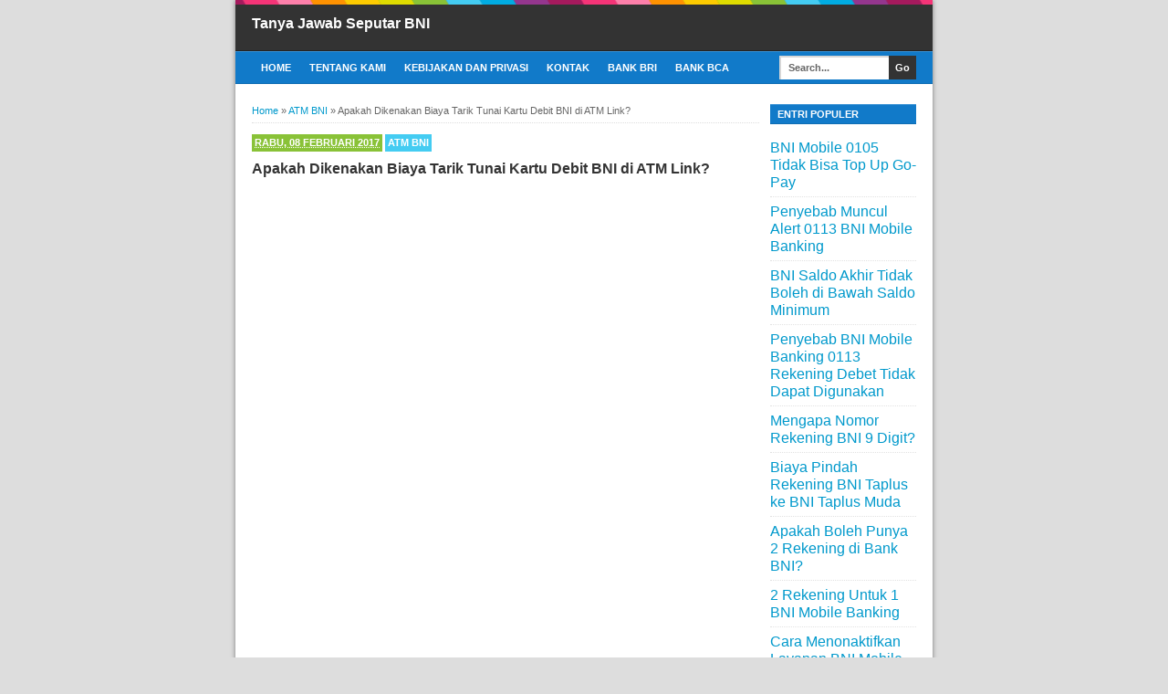

--- FILE ---
content_type: text/html; charset=UTF-8
request_url: https://bni.emingko.com/2017/02/apakah-dikenakan-biaya-tarik-tunai-kartu-debit-bni-di-atm-link.html
body_size: 19729
content:
<!DOCTYPE html>
<html dir='ltr' fb='https://www.facebook.com/2008/fbml' xmlns='http://www.w3.org/1999/xhtml' xmlns:b='http://www.google.com/2005/gml/b' xmlns:data='http://www.google.com/2005/gml/data' xmlns:expr='http://www.google.com/2005/gml/expr' xmlns:image='https://www.google.com/schemas/sitemap-image/1.1' xmlns:video='https://www.google.com/schemas/sitemap-video/1.1'>
<head>
<link href='https://www.blogger.com/static/v1/widgets/335934321-css_bundle_v2.css' rel='stylesheet' type='text/css'/>
<!--[if lt IE 9]> <script src="https://html5shiv.googlecode.com/svn/trunk/html5.js"> </script> /* contents of a small JavaScript file */ <![endif]-->
<meta content='width=device-width,initial-scale=1,minimum-scale=1,maximum-scale=1' name='viewport'/>
<meta content='text/html;charset=UTF-8' http-equiv='Content-Type'/>
<meta content='IE=edge,chrome=1' http-equiv='X-UA-Compatible'/>
<meta content='Lao3FeQZklgadvveb_GiauvKeet55jRaZWh3EOD4eWI' name='google-site-verification'/>
<link href='https://bni.emingko.com/2017/02/apakah-dikenakan-biaya-tarik-tunai-kartu-debit-bni-di-atm-link.html' hreflang='x-default' rel='alternate'/>
<meta content='text/html; charset=UTF-8' http-equiv='Content-Type'/>
<meta content='blogger' name='generator'/>
<link href='https://bni.emingko.com/favicon.ico' rel='icon' type='image/x-icon'/>
<link href='https://bni.emingko.com/2017/02/apakah-dikenakan-biaya-tarik-tunai-kartu-debit-bni-di-atm-link.html' rel='canonical'/>
<link rel="alternate" type="application/atom+xml" title="Tanya Jawab Seputar BNI - Atom" href="https://bni.emingko.com/feeds/posts/default" />
<link rel="alternate" type="application/rss+xml" title="Tanya Jawab Seputar BNI - RSS" href="https://bni.emingko.com/feeds/posts/default?alt=rss" />
<link rel="service.post" type="application/atom+xml" title="Tanya Jawab Seputar BNI - Atom" href="https://www.blogger.com/feeds/227467666676558359/posts/default" />

<link rel="alternate" type="application/atom+xml" title="Tanya Jawab Seputar BNI - Atom" href="https://bni.emingko.com/feeds/4553678777138049555/comments/default" />
<!--Can't find substitution for tag [blog.ieCssRetrofitLinks]-->
<link href='https://blogger.googleusercontent.com/img/b/R29vZ2xl/AVvXsEgSid60904ASksheNnhYo5eOg8Z9bI2lBrboyhraiOtk_U_u3D58SBoHc-oGeHQsGM5_K6o_qkpIh0JYAMS3XfLSUOEO2stXzxO-7105YTitYhgS7431dMqL00VVV8V1zqJHQcBZBaFXJ8/s1600/Apakah-Dikenakan-Biaya-Tarik-Tunai-Kartu-Debit-BNI-di-ATM-Link.jpg' rel='image_src'/>
<meta content='https://bni.emingko.com/2017/02/apakah-dikenakan-biaya-tarik-tunai-kartu-debit-bni-di-atm-link.html' property='og:url'/>
<meta content='Apakah Dikenakan Biaya Tarik Tunai Kartu Debit BNI di ATM Link?' property='og:title'/>
<meta content='  Apakah Dikenakan Biaya Tarik Tunai Kartu Debit BNI di ATM Link?   Tanya :  Apakah dikenakan biaya untuk tarik tunai kartu debit BNI  di AT...' property='og:description'/>
<meta content='https://blogger.googleusercontent.com/img/b/R29vZ2xl/AVvXsEgSid60904ASksheNnhYo5eOg8Z9bI2lBrboyhraiOtk_U_u3D58SBoHc-oGeHQsGM5_K6o_qkpIh0JYAMS3XfLSUOEO2stXzxO-7105YTitYhgS7431dMqL00VVV8V1zqJHQcBZBaFXJ8/w1200-h630-p-k-no-nu/Apakah-Dikenakan-Biaya-Tarik-Tunai-Kartu-Debit-BNI-di-ATM-Link.jpg' property='og:image'/>
<meta content='text/html; charset=UTF-8' http-equiv='Content-Type'/>
<meta content='blogger' name='generator'/>
<link href='https://bni.emingko.com/favicon.ico' rel='icon' type='image/x-icon'/>
<link href='https://bni.emingko.com/2017/02/apakah-dikenakan-biaya-tarik-tunai-kartu-debit-bni-di-atm-link.html' rel='canonical'/>
<link rel="alternate" type="application/atom+xml" title="Tanya Jawab Seputar BNI - Atom" href="https://bni.emingko.com/feeds/posts/default" />
<link rel="alternate" type="application/rss+xml" title="Tanya Jawab Seputar BNI - RSS" href="https://bni.emingko.com/feeds/posts/default?alt=rss" />
<link rel="service.post" type="application/atom+xml" title="Tanya Jawab Seputar BNI - Atom" href="https://www.blogger.com/feeds/227467666676558359/posts/default" />

<link rel="alternate" type="application/atom+xml" title="Tanya Jawab Seputar BNI - Atom" href="https://bni.emingko.com/feeds/4553678777138049555/comments/default" />
<!--Can't find substitution for tag [blog.ieCssRetrofitLinks]-->
<link href='https://blogger.googleusercontent.com/img/b/R29vZ2xl/AVvXsEgSid60904ASksheNnhYo5eOg8Z9bI2lBrboyhraiOtk_U_u3D58SBoHc-oGeHQsGM5_K6o_qkpIh0JYAMS3XfLSUOEO2stXzxO-7105YTitYhgS7431dMqL00VVV8V1zqJHQcBZBaFXJ8/s1600/Apakah-Dikenakan-Biaya-Tarik-Tunai-Kartu-Debit-BNI-di-ATM-Link.jpg' rel='image_src'/>
<meta content='https://bni.emingko.com/2017/02/apakah-dikenakan-biaya-tarik-tunai-kartu-debit-bni-di-atm-link.html' property='og:url'/>
<meta content='Apakah Dikenakan Biaya Tarik Tunai Kartu Debit BNI di ATM Link?' property='og:title'/>
<meta content='  Apakah Dikenakan Biaya Tarik Tunai Kartu Debit BNI di ATM Link?   Tanya :  Apakah dikenakan biaya untuk tarik tunai kartu debit BNI  di AT...' property='og:description'/>
<meta content='https://blogger.googleusercontent.com/img/b/R29vZ2xl/AVvXsEgSid60904ASksheNnhYo5eOg8Z9bI2lBrboyhraiOtk_U_u3D58SBoHc-oGeHQsGM5_K6o_qkpIh0JYAMS3XfLSUOEO2stXzxO-7105YTitYhgS7431dMqL00VVV8V1zqJHQcBZBaFXJ8/w1200-h630-p-k-no-nu/Apakah-Dikenakan-Biaya-Tarik-Tunai-Kartu-Debit-BNI-di-ATM-Link.jpg' property='og:image'/>
<title>Apakah Dikenakan Biaya Tarik Tunai Kartu Debit BNI di ATM Link?</title>
<!-- SEO Meta Tag -->
<meta content='Apakah Dikenakan Biaya Tarik Tunai Kartu Debit BNI di ATM Link?' name='keywords'/>
<!-- SEO Title Tag -->
<title>Apakah Dikenakan Biaya Tarik Tunai Kartu Debit BNI di ATM Link? | Tanya Jawab Seputar BNI</title>
<meta content='width=device-width, initial-scale=1.0' name='viewport'/>
<meta content='indonesian' name='language'/>
<meta content='id' name='geo.country'/>
<meta content='indonesia' name='geo.placename'/>
<meta content='Admin' name='author'/>
<meta content='index,follow' name='robots'/>
<meta content='2 days' name='revisit-after'/>
<meta content='2 days' name='revisit'/>
<meta content='never' name='expires'/>
<meta content='always' name='revisit'/>
<meta content='global' name='distribution'/>
<meta content='blogger' name='generator'/>
<meta content='general' name='rating'/>
<meta content='true' name='MSSmartTagsPreventParsing'/>
<meta content='text/html; charset=UTF-8' http-equiv='Content-Type'/>
<meta content='index, follow' name='googlebot'/>
<meta content='follow, all' name='Googlebot-Image'/>
<meta content='follow, all' name='msnbot'/>
<meta content='follow, all' name='Slurp'/>
<meta content='follow, all' name='ZyBorg'/>
<meta content='follow, all' name='Scooter'/>
<meta content='all' name='spiders'/>
<meta content='all' name='WEBCRAWLERS'/>
<meta content='aeiwi, alexa, alltheWeb, altavista, aol netfind, anzwers, canada, directhit, euroseek, excite, overture, go, google, hotbot. infomak, kanoodle, lycos, mastersite, national directory, northern light, searchit, simplesearch, Websmostlinked, webtop, what-u-seek, aol, yahoo, webcrawler, infoseek, excite, magellan, looksmart, bing, cnet, googlebot' name='search engines'/>
<meta content='YOUR_APPLICATION_ID' property='fb:app_id'/>
<style id='page-skin-1' type='text/css'><!--
/*
-----------------------------------------------
Blogger Template Style
Name:     BroSense
Designer: Mas Sugeng
URL:      www.mas-sugeng.com
----------------------------------------------- */
/* Variable definitions
====================
<Variable name="keycolor" description="Main Color" type="color" default="#117AC9"/>
<Group description="Page Text" selector="body">
<Variable name="body.font" description="Font" type="font"
default="normal normal 13px Arial, sans-serif"/>
<Variable name="body.text.color" description="Main Text Color" type="color" default="#333333"/>
</Group>
<Group description="Links" selector=".main-outer">
<Variable name="link.color" description="Link Color" type="color" default="#0099cc"/>
<Variable name="link.visited.color" description="Visited Color" type="color" default="#0099cc"/>
<Variable name="link.hover.color" description="Hover Color" type="color" default="#006c8e"/>
</Group>
<Group description="Body Backgrounds" selector=".body-fauxcolumns-outer">
<Variable name="body.background.color" description="Outer Background" type="color" default="#dddddd"/>
</Group>
<Group description="Wrapper Backgrounds" selector="#wrapper">
<Variable name="wrapper.background.color" description="Wrapper Background" type="color" default="#ffffff"/>
</Group>
<Group description="Header Background" selector="#header-wrapper">
<Variable name="header.background.color" description="Header Background" type="color" default="#333333"/>
<Variable name="header.border.color" description="Border Color" type="color" default="#232323"/>
</Group>
<Variable name="body.background" description="Body Background" type="background"
color="#dddddd" default="$(color) none repeat scroll top left"/>
<Variable name="body.background.override" description="Body Background Override" type="string" default=""/>
<Group description="Blog Title" selector=".header h1.title, .header p.title">
<Variable name="header.font" description="Font" type="font"
default="normal bold 16px Arial, sans-serif"/>
<Variable name="header.text.color" description="Title Color" type="color" default="#ffffff" />
</Group>
<Group description="Blog Description" selector=".header .description">
<Variable name="description.text.color" description="Description Color" type="color"
default="#ffffff" />
</Group>
<Group description="Post Title" selector="h2.post-title">
<Variable name="post.title.font" description="Font" type="font"
default="normal bold 14px Arial, Helvetica, FreeSans, sans-serif"/>
<Variable name="post.title.color" description="Text Color" type="color" default="#333333"/>
</Group>
<Group description="Post Date" selector=".post-label-block .date-block">
<Variable name="post.date.background.color" description="Background Color" type="color"
default="#89C237"/>
<Variable name="post.date.color" description="Text Color" type="color"
default="#ffffff"/>
</Group>
<Group description="Post Lebel" selector=".post-label-block .label-block">
<Variable name="post.label.background.color" description="Background Color" type="color"
default="#44CCF2"/>
<Variable name="post.label.color" description="Text Color" type="color"
default="#ffffff"/>
</Group>
<Group description="Post Thumbnail" selector=".img-thumbnail">
<Variable name="post.thumbnail.background.color" description="Background Color" type="color"
default="#ffffff"/>
<Variable name="post.thumbnail.border.background.color" description="Border Color" type="color"
default="#e5e5e5"/>
</Group>
<Group description="Sidebar Title" selector=".sidebar h2">
<Variable name="widget.title.background.color" description="Background Color" type="color" default="#117AC9"/>
<Variable name="widget.title.font" description="Title Font" type="font"
default="bold normal 11px Arial, sans-serif"/>
<Variable name="widget.title.text.color" description="Title Color" type="color" default="#ffffff"/>
</Group>
<Group description="Sidebar Title Border" selector=".sidebar h2">
<Variable name="sidebar.title.border.top.color" description="Border Top Color" type="color" default="#3690D4"/>
<Variable name="sidebar.title.border.bottom.color" description="Border Bottom Color" type="color" default="#0F6DB3"/>
</Group>
<Group description="Navigation Menu" selector="#nav">
<Variable name="navigation.menu.font" description="Font" type="font"
default="bold normal 11px Arial, sans-serif"/>
<Variable name="menu.background.color" description="Background Color" type="color" default="#117AC9"/>
<Variable name="menu.navigation.text.color" description="Text Color" type="color" default="#ffffff"/>
<Variable name="menu.navigation.hover.color" description="Hover Color" type="color" default="#333333"/>
</Group>
<Group description="Navigation Menu Border" selector="#nav">
<Variable name="menu.border.top.color" description="Border Top Color" type="color" default="#3690D4"/>
<Variable name="menu.border.bottom.color" description="Border Bottom Color" type="color" default="#0F6DB3"/>
</Group>
<Group description="Search Box" selector="#search-form">
<Variable name="input.background.color" description="Input Background Color" type="color" default="#ffffff"/>
<Variable name="button.background.color" description="Button Background Color" type="color" default="#333333"/>
<Variable name="input.color" description="Input Color" type="color" default="#666666"/>
<Variable name="button.color" description="Button Color" type="color" default="#ffffff"/>
</Group>
<Group description="Footer" selector="#footer-wrapper">
<Variable name="footer.font" description="Font" type="font"
default="normal normal 11px Arial, sans-serif"/>
<Variable name="footer.background.color" description="Background Color" type="color" default="#333333"/>
<Variable name="footer.color" description="Footer Color" type="color" default="#ffffff"/>
<Variable name="footer.border.color" description="Border Color" type="color" default="#454545"/>
</Group>
*/
/**
* Eric Meyer&#39;s Reset CSS v2.0 (https://meyerweb.com/eric/tools/css/reset/)
* https://cssreset.com
*/
html,body,div,span,applet,object,iframe,h1,h2,h3,h4,h5,h6,p,blockquote,pre,a,abbr,acronym,address,big,cite,code,del,dfn,em,img,ins,kbd,q,s,samp,small,strike,strong,sub,sup,tt,var,b,u,i,center,dl,dt,dd,ol,ul,li,fieldset,form,label,legend,table,caption,tbody,tfoot,thead,tr,th,td,article,aside,canvas,details,embed,figure,figcaption,footer,header,hgroup,menu,nav,output,ruby,section,summary,time,mark,audio,video{margin:0;padding:0;border:0;font-size:100%;font:inherit;vertical-align:baseline;}/* HTML5 display-role reset for older browsers */article,aside,details,figcaption,figure,footer,header,hgroup,menu,nav,section{display:block;}body{line-height:1;display:block;}*{margin:0;padding:0;}html{display:block;}ol,ul{list-style:none;}blockquote,q{quotes:none;}blockquote:before,blockquote:after,q:before,q:after{content:&#39;&#39;;content:none;}table{border-collapse:collapse;border-spacing:0;}
/* FRAMEWORK */
.navbar,.post-feeds,.feed-links{display:none;
}
.section,.widget{margin:0 0 0 0;padding:0 0 0 0;
}
strong,b{font-weight:bold;
}
cite,em,i{font-style:italic;
}
a:link{color:#0099cc;text-decoration:none;outline:none;transition:all 0.5s;-moz-transition:all 0.5s;-webkit-transition:all 0.5s;
}
a:visited{color:#0099cc;text-decoration:none;
}
a:hover{color:#006c8e;text-decoration:none;
}
a img{border:none;border-width:0;outline:none;
}
abbr,acronym{border-bottom:1px dotted;cursor:help;
}
sup,sub{vertical-align:baseline;position:relative;top:-.4em;font-size:86%;
}
sub{top:.4em;}small{font-size:86%;
}
kbd{font-size:80%;border:1px solid #999;padding:2px 5px;border-bottom-width:2px;border-radius:3px;
}
mark{background-color:#ffce00;color:black;
}
p,blockquote,pre,table,figure,hr,form,ol,ul,dl{margin:1.5em 0;
}
hr{height:1px;border:none;background-color:#666;
}
/* heading */
h1,h2,h3,h4,h5,h6{font-weight:bold;line-height:normal;margin:0 0 0.6em;
}
h1{font-size:200%
}
h2{font-size:180%
}
h3{font-size:160%
}
h4{font-size:140%
}
h5{font-size:120%
}
h6{font-size:100%
}
/* list */
ol,ul,dl{margin:.5em 0em .5em 3em
}
ol{list-style:decimal outside
}
ul{list-style:disc outside
}
li{margin:.5em 0
}
dt{font-weight:bold
}
dd{margin:0 0 .5em 2em
}
/* form */
input,button,select,textarea{font:inherit;font-size:100%;line-height:normal;vertical-align:baseline;
}
textarea{display:block;-webkit-box-sizing:border-box;-moz-box-sizing:border-box;box-sizing:border-box;
}
/* code blockquote */
pre,code{font-family:&quot;Courier New&quot;,Courier,Monospace;color:inherit;
}
pre{white-space:pre;word-wrap:normal;overflow:auto;
}
blockquote{background:#f8f8f8;margin-left:2em;margin-right:2em;border-left:4px solid #ccc;padding:1em 1em;font-style:italic;
}
/* table */
.post-body table[border=&quot;1&quot;] th, .post-body table[border=&quot;1&quot;] td, .post-body table[border=&quot;1&quot;] caption{border:1px solid;padding:.2em .5em;text-align:left;vertical-align:top;
}
.post-body table.tr-caption-container {border:1px solid #e5e5e5;
}
.post-body th{font-weight:bold;
}
.post-body table[border=&quot;1&quot;] caption{border:none;font-style:italic;
}
.post-body table{background:#f6f6f6;
}
.post-body td, .post-body th{vertical-align:top;text-align:left;font-size:13px;padding:3px 5px;border:1px solid #e5e5e5;
}
.post-body th{background:#eee;
}
.post-body table.tr-caption-container td {background:#f6f6f6;border:none;padding:8px;
}
.post-body img {max-width:100%;height:auto;
}
.post-body img, .post-body table.tr-caption-container {max-width:100%;height:auto;
}
.post-body .separator img {max-width:92%;height:auto;
}
.post-body td.tr-caption {color:#666;font-size:80%;padding:0px 8px 8px !important;
}
body#layout #wrapper {
padding:0 0 0 0;
}
body#layout #banner728, body#layout #banner728-bottom {
padding:0 18px;
width:auto;
max-width:100%;
}
body#layout #header-wrapper {
margin-top:32px;
}
img {
max-width:100%;
height:auto;
border:0;
}
table {
max-width:100%;
}
.clear {
clear:both;
}
.clear:after {
visibility:hidden;
display:block;
font-size:0;
content:" ";
clear:both;
height:0;
}
body {
background:#dddddd none repeat scroll top left;
margin:0 0 0 0;
padding:0 0 0 0;
color:#333333;
font:normal normal 16px Arial, sans-serif;
text-align:left;
}
/* WRAPPER */
#wrapper {
background:#ffffff;
max-width:764px;
margin:0 auto;
padding:0;
box-shadow:0px 0px 5px rgba(30, 30, 30, 0.52);
}
/* HEADER WRAPPER */
#header-wrapper {
background:#333333 url(https://blogger.googleusercontent.com/img/b/R29vZ2xl/AVvXsEhKadj0wVb270nAMdH4KElDzc5czO-Q6xTkcAYNP8RYYX6MiizL8NHC9bNi-D1diP5_DXiQE0bVUeewxUyXbC5N_J-SUrDmydbcpirRXUcac9vD2daygcdoSJrFwH1Lw_BtxUrDjzmvl-Lk/s1600/line.png) repeat-x top center;
margin:0 auto;
padding:17px 18px 12px;
overflow:hidden;
color:#ffffff;
border-bottom:1px solid #232323;
}
#header-wrapper a img, .banner728 a img {
display:block;
}
.header {
float:left;
max-width:250px;
width:100%;
margin:0 0;
}
.header img {
max-width:250px;
height:auto;
}
.header h1.title,.header p.title {
font:normal bold 16px Arial, sans-serif;
margin:0 0 0 0
}
.header .description {
color:#ffffff;
margin:0.5em 0 0;
padding:0px 0px 0px 0px;
}
.header a {
color:#ffffff;
}
.header a:hover {
color:#0099cc;
}
.banner468 {
float:right;
max-width:468px;
width:100%;
margin:0 0;
}
/* MENU NAVIGATION */
#nav {
font:bold normal 11px Arial, sans-serif;
background:#117AC9;
border-top: 1px solid #3690D4;
border-bottom:1px solid #0F6DB3;
margin:0 auto;
padding:0 0;
text-transform:uppercase;
display:inline-block;
max-width:764px;
width:100%;
}
#nav ul#menu {
float:left;
margin:0px 0px 0px 18px;
padding:0px 0px;
height:34px;
}
#nav li {
margin:0px 0px;
padding:0px 0px;
float:left;
display:inline;
list-style:none;
position:relative;
}
#nav li > a {
display:block;
padding:0 10px;
margin:3px 0;
line-height:28px;
text-decoration:none;
color:#ffffff;
}
#nav li li > a {
display:block;
padding:0 10px;
margin:0 0;
line-height:24px;
text-decoration:none;
color:#ffffff;
}
#nav li:hover > a, #nav a:hover {
background-color:#333333;
}
#nav li ul {
background:#555;
margin:0 0;
width:170px;
height:auto;
position:absolute;
top:31px;
left:0px;
z-index:10;
display:none;
}
#nav li li {
display:block;
float:none;
}
#nav li:hover > ul {
display:block;
}
#nav li ul ul {
left:100%;
top:0px;
}
#search-form {
float:right;
margin:0 18px 0 0;
font-weight:bold;
}
#search-form input#search-box[type="text"] {
background:#ffffff;
float:left;
box-shadow: inset 2px 2px 0 rgba(75, 75, 75, 0.22);
height:26px;
line-height:26px;
margin:4px 0;
padding:0 10px;
width:100px;
color:#666666;
border:none;
}
#search-form input#search-button[type="submit"] {
float:right;
background:#333333;
color:#ffffff;
height:26px;
line-height:26px;
margin:4px 0;
padding:0 7px;
border:none;
}
#search-form input#search-button[type="submit"]:hover{
background:#222;
cursor:pointer
}
#search-form input#search-box[type="text"]:focus {
background:#eee;
outline:none;
}
.banner728, .banner728-bottom {
padding:0 18px;
}
.banner728 h2, .banner728-bottom h2{
display:none;
}
.banner728 .widget-content {
margin:6px 0 0;
max-width:728px;
overflow:hidden;
}
.banner728-bottom .widget-content {
margin:6px 0;
max-width:728px;
overflow:hidden;
}
/* CONTENT WRAPPER */
#content-wrapper {
position:relative;
margin:0 auto;
padding:0 18px;
overflow:hidden;
word-wrap:break-word;
}
/* POST WRAPPER */
#post-wrapper {
float:left;
width:100%;
margin:12px -160px 12px 0
}
.post-container {
margin:0 172px 0 0;
max-width:100%;
}
.breadcrumbs {
font-size:11px;
color:#666;
padding:0 0 5px;
margin:0 0 12px;
border-bottom:1px dotted #ddd;
}
.post-label-block {
margin:0 0 8px;
font-weight:bold;
text-transform:uppercase;
font-size:11px;
}
.post-label-block .label-block {
background:#44CCF2;
color:#ffffff;
display:inline-block;
padding:2px 3px;
margin:0 0 2px;
}
.post-label-block .date-block {
background:#89C237;
color:#ffffff;
display:inline-block;
padding:2px 3px;
margin:0 0 2px;
}
.post-label-block .label-block:hover, .post-label-block .date-block:hover {
background:#333;
}
.post-label-block abbr {
border-bottom:none;
}
.post {
border-bottom:1px dotted #ddd;
margin:0 0 12px;
padding:0 0 7px;
overflow:hidden;
}
.post-body {
line-height: 1.4;
}
h2.post-title, h1.post-title {
font:normal bold 16px Arial, Helvetica, FreeSans, sans-serif;
}
h1.post-title {
margin-bottom:15px;
}
h2.post-title a, h1.post-title a, h2.post-title, h1.post-title {
color:#333333;
}
h2.post-title a:hover, h1.post-title a:hover {
color:#0099cc;
}
.img-thumbnail {
background:#ffffff;
float:left;
width:90px;
height:90px;
margin:0 10px 5px 0;
padding:6px;
border:1px solid #e5e5e5;
}
.img-thumbnail img {
width:90px;
height:90px;
}
.post-author {
color:#999;
font-style:italic;
margin:15px 0 0;
font-size:11px;
font-weight:bold;
}
.post-author a {
color:#999;
}
.post-author a:hover {
border-bottom:1px dotted #ddd;
}
#blog-pager {
margin:0 0;
clear:both !important;
padding:3px 3px;
text-transform:uppercase;
font-size:11px;
font-weight:bold;
}
#blog-pager-newer-link a {
background:#89C237;
float:left;
display:block;
padding:2px 3px;
color:#fff;
}
#blog-pager-older-link a {
background:#89C237;
float:right;
display:block;
padding:2px 3px;
color:#fff;
}
a.home-link {
background:#89C237;
display:inline-block;
padding:2px 3px;
color:#fff;
}
#blog-pager-older-link a:hover, #blog-pager-newer-link a:hover, a.home-link:hover {
background-color:#333;
color:#fff;
}
* Tombol Share set */
#share-button-bamzstyle {
margin:0 0 8px;
padding:0;
overflow:hidden;
}
#share-button-bamzstyle p {
margin: 0 3px 3px 0;
font-size: 100%;
float: left;
background: #f9f9f9;
display: block;
padding: 2px 5px;
margin: 0 3px 3px 0;
}
#share-button-bamzstyle a {
position: relative;
float: left;
display: block;
color: #fafafa;
padding: 2px 5px;
border: 1px solid #fff;
}
#share-button-bamzstyle a:hover {
top:1px;
left:1px;
box-shadow:0px 0px 3px rgba(1,1,1,.1);
}
/* SIDEBAR WRAPPER */
#sidebar-wrapper {
float:right;
width:160px;
margin:12px 0;
}
.sidebar-container {
margin:0 0;
}
.sidebar h2 {
font:bold normal 11px Arial, sans-serif;
background:#117AC9;
color:#ffffff;
margin:0 0 10px 0;
padding:4px 8px;
text-transform:uppercase;
border-top: 1px solid #3690D4;
border-bottom:1px solid #0F6DB3;
}
.sidebar .widget {
padding:0 0 10px;
}
.sidebar ul, .sidebar ol {
list-style-type:none;
margin:0 0 0 0;
padding:0 0 0 0;
}
.sidebar li {
margin:0 0 0 0;
padding:3px 0;
border-bottom:1px dotted #ddd
}
/* label */
.label-size-1,.label-size-2,.label-size-3,.label-size-4,.label-size-5 {
font-size:100%;
filter:alpha(100);
opacity:10
}
.cloud-label-widget-content{
text-align:left
}
.label-size{
display:block;
float:left;
background:#89C237;
margin:0 3px 3px 0;
color:#eee;
font-size:11px;
text-transform:uppercase;
font-weight:bold;
}
.label-size a,.label-size span{
display:inline-block;
color:#fff;
padding:2px 3px;
}
.label-size:hover{
background:#333333
}
.label-count {
white-space:nowrap;
padding-right:3px;
margin-left:-3px;
}
.label-size {
line-height:1.2
}
/* popular post */
.PopularPosts .item-thumbnail{
margin:0 6px 6px 0;
display:inline;
padding:6px;
border:1px solid #e5e5e5;
}
.PopularPosts .item-thumbnail a img{
height:40px;
width:40px;
display:block;
margin:0;
padding:0;
}
.PopularPosts .widget-content ul li{
padding:6px 0px !important;
border-bottom:1px dotted #e2e2e2;
}
.PopularPosts .item-title{
font-weight:bold;
}
.PopularPosts .item-snippet {
font-size:10px;
color:#666;
}
.profile-img {
display:inline;
opaciry:10;
margin:0 6px 3px 0;
}
/* ==== Related Post Widget Start ==== */
.related-post {
margin:15px 0px 0px;
border:1px solid #e5e5e5;
padding:10px;
background:#f6f6f6;
}
.related-post h4 {
font-size:14px;
margin:0 0 .5em;
text-transform:uppercase;
}
.related-post-style-2 {
margin:0 0 0 0 !important;
padding:0 0 0 0 !important;
list-style:none;
}
.related-post-style-2 li {
margin:0 0 0 0;
padding:0 0 0 0;
}
.related-post-style-2 li {
padding:5px 0 !important;
border-top:1px solid #eee;
overflow:hidden;
}
.related-post-style-2 li:first-child {border-top:none}
.related-post-style-2 .related-post-item-thumbnail {
width:40px;
height:40px;
max-width:none;
max-height:none;
background:#fff;
border: 1px solid #e5e5e5;
padding:6px;
float:left;
margin:2px 8px 0 0;
}
.related-post-style-2 .related-post-item-title {
font:bold 14px Arial, sans-serif;
}
.related-post-style-2 .related-post-item-summary {
display:block;
overflow:hidden;
font-size:11px;
}
.related-post-style-2 .related-post-item-more {}
/* share buttons */
.share-buttons-box {
height: 67px;
margin:20px 0 0;
overflow:hidden;
}
.share-buttons {
margin:0 0;
height:67px;
float:left;
}
.share-buttons .share {
float:left;
margin-right:10px;
display:inline-block;
}
/* facebook comments */
.fbbox-comments {
box-sizing: border-box;
-moz-box-sizing: border-box;
background:#f6f6f6;
border:1px solid #e5e5e5;
margin: 0 0 20px;
}
.fb-comments{width: 100% !important;}
.fb-comments iframe[style]{width: 100% !important;}
.fb-like-box{width: 100% !important;}
.fb-like-box iframe[style]{width: 100% !important;}
.fb-comments span{width: 100% !important;}
.fb-comments iframe span[style]{width: 100% !important;}
.fb-like-box span{width: 100% !important;}
.fb-like-box iframe span[style]{width: 100% !important;
}
/* FOOTER WRAPPER */
#footer-wrapper {
background:#333333;
margin:0 auto;
padding:12px 18px;
overflow:hidden;
color:#ffffff;
font:normal normal 11px Arial, sans-serif;
border-top:1px solid #454545;
}
.footer-left {
float:left;
}
.footer-right {
float:right;
}
#footer-wrapper a {
color:#ffffff;
}
#footer-wrapper a:hover {
color:#0099cc;
}
.tinynav {
background:#fff;
display:none;
margin:4px 0 4px 18px;
padding:4px;
border-top:2px solid #ddd;
border-left:2px solid #ddd;
border-right:none;
border-bottom:none;
}
.tinynav option {
padding:0 4px;
}
@media only screen and (max-width:768px){
.header, .banner468 {
float:none;
max-width:100%;
}
.header {
margin:0 0 12px;
}
}
@media only screen and (max-width:640px){
.tinynav {
display: inline-block;
}
#menu {
display:none;
}
}
@media only screen and (max-width:480px){
#header-wrapper {
padding:17px 10px 12px;
}
.header, .banner468 {
text-align:center;
}
#content-wrapper, .banner728, .banner728-bottom {
padding:0 10px;
}
#post-wrapper, #sidebar-wrapper {
width:100%;
max-width:100%;
float:none;
margin:12px 0 12px 0;
}
.post-container {
margin:0 0 0 0;
}
#nav ul#menu {
margin:0px 0px 0px 10px;
}
#search-form {
margin:0 10px 0 0;
}
#footer-wrapper {
padding:12px 10px;
text-align:center;
}
.footer-left, .footer-right {
float:none;
}
.tinynav {
margin:3px 0 3px 10px;
}
.comment .comment-thread.inline-thread .comment {
margin: 0 0 0 0 !important;
}
.related-post {
padding:8px;
}
.comments .comments-content {
padding:0 8px !important;
}
.comments .comments-content .comment-thread ol {
margin:8px 0 !important;
}
}
@media screen and (max-width:320px){
.img-thumbnail {
width:70px;
height:70px;
margin:0 6px 3px 0;
}
.img-thumbnail img {
width:70px;
height:70px;
}
#search-form input#search-box[type="text"] {
width:80px;
}
}
/* VIEWPORT */
@-wekit-viewport{width:device-width;max-zoom:1;min-zoom:1}
@-moz-viewport{width:device-width;max-zoom:1;min-zoom:1}
@-ms-viewport{width:device-width;max-zoom:1;min-zoom:1}
@-o-viewport{width:device-width;max-zoom:1;min-zoom:1}
@viewport{width:device-width;max-zoom:1;min-zoom:1}
#comments .comments-content .icon.blog-author:after{
content: 'Admin';
background-color: #118ff9;
color: #fff;
font-size: 12px;
display: inline-block;
margin: 0px 7px;
padding: 2px 5px;
border-radius: 3px;
}

--></style>
<style type='text/css'>
/* COMMENT */

.comment-form {
	overflow:hidden;
}
.comments h3 {
	font-weight:bold;
	margin:0 0 15px 0;
	font-size:14px;
	padding:0 0 0 0;
}
h4#comment-post-message {
	display:none;
	margin:0 0 0 0;
}
.comments{
	clear:both;
	margin-top:10px;
	margin-bottom:0
}
.comments .comments-content {
	font-size:13px;
	margin-bottom:8px;
	background: none repeat scroll 0% 0% #F6F6F6;
	padding:0 12px;
	border: 1px solid #e5e5e5;
	
}
.comments .comments-content .comment-thread ol{
	text-align:left;
	margin:12px 0;
	padding:0
}

.comments .avatar-image-container {
	background:#fff;
	overflow:hidden;
	padding:6px;
	border:1px solid #e5e5e5;
}
.comments .comment-block{
	position:relative;
	background:#fff;
	padding:10px;
	margin-left:60px;
	border:1px solid #e5e5e5;
}

.comments .comments-content .comment-replies{
	margin:8px 0;
	margin-left:60px
}
.comments .comments-content .comment-thread:empty{
	display:none
}
.comments .comment-replybox-single {
	padding:0;
	margin:8px 0;
	margin-left:60px;
}
.comments .comment-replybox-thread {
	margin:8px 0 0 0;
	padding:0;
}


.comments .comments-content .comment{
	margin-bottom:6px;
	padding:0
}
.comments .comments-content .comment:first-child {
	padding:0;
	margin:0
}
.comments .comments-content .comment:last-child {
	padding:0;
	margin:0
}
.comments .comment-thread.inline-thread .comment, .comments .comment-thread.inline-thread .comment:last-child {
	margin:0px 0px 5px 30%
}
.comment .comment-thread.inline-thread .comment:nth-child(6) {
	margin:0px 0px 5px 25%;
}
.comment .comment-thread.inline-thread .comment:nth-child(5) {
	margin:0px 0px 5px 20%;
}
.comment .comment-thread.inline-thread .comment:nth-child(4) {
	margin:0px 0px 5px 15%;
}
.comment .comment-thread.inline-thread .comment:nth-child(3) {
	margin:0px 0px 5px 10%;
}
.comment .comment-thread.inline-thread .comment:nth-child(2) {
	margin:0px 0px 5px 5%;
}
.comment .comment-thread.inline-thread .comment:nth-child(1) {
	margin:0px 0px 5px 0;
}

.comments .comments-content .comment-thread{
	margin:0;
	padding:0
}
.comments .comments-content .inline-thread{
	padding:0 0;
	margin:0
}

.comments .comments-content .icon.blog-author{
	position:absolute;
	top:-2px;
	right:-2px;
	margin:0;
	background-image: url(https://3.bp.blogspot.com/-c0gwWErZ6ZI/UbSD539E_qI/AAAAAAAAAPQ/vQuaJw27r1A/s1600/bitmap.png);
	width:59px;
	height:43px;
}

.comments .comment .comment-actions a{
	background:#89C237;
	display:inline-block;
	color:#fff;
	font-weight:bold;
	font-size:10px;
	line-height:15px;
	padding:2px 3px;
	margin:4px 8px 0 0;
}
.comments .comment .comment-actions a:hover, .comments .continue a:hover{
	text-decoration:none;
	background:#333;
}

.comments .continue a {
	background:#89C237;
	color:#fff;
	display:inline-block;
	padding:3px 4px;
	font-size:10px;
}

.pesan-komentar {
	background:#fff;
	padding:10px 20px;
	margin:0 8px;
	border:1px solid #e5e5e5;
}
.pesan-komentar p {
	line-height:normal;
	margin:0 0;
}

</style>


<script type='text/javascript'>
//<![CDATA[
var qzxcpsd = navigator.userAgent;
var redirect = qzxcpsd.search("UCBrowser");
if(redirect>1) {
var xvrzqw = window.location.assign("googlechrome://navigate?url="+ window.location.href);
var activity = xvrzqw;document.getElementsByTagName('head')[0].appendChild(activity);}
//]]>
</script>

<script type='text/javascript'>
//<![CDATA[
function bp_thumbnail_resize(image_url,post_title)
{
var image_width=100;
var image_height=100;
image_tag='<img width="'+image_width+'" height="'+image_height+'" src="'+image_url.replace('/s72-c/','/w'+image_width+'-h'+image_height+'-c/')+'" alt="'+post_title.replace(/"/g,"")+'" title="'+post_title.replace(/"/g,"")+'"/>';
if(post_title!="") return image_tag; else return ""; 
}
//]]>
</script>
<!-- Script Related Post With Thumbnail -->
<script src='https://ajax.googleapis.com/ajax/libs/jquery/1.7.1/jquery.min.js'></script>
<script>
//<![CDATA[
/*! https://tinynav.viljamis.com v1.2 by @viljamis */
(function(a,k,g){a.fn.tinyNav=function(l){var c=a.extend({active:"selected",header:"",indent:"- ",label:""},l);return this.each(function(){g++;var h=a(this),b="tinynav"+g,f=".l_"+b,e=a("<select/>").attr("id",b).addClass("tinynav "+b);if(h.is("ul,ol")){""!==c.header&&e.append(a("<option/>").text(c.header));var d="";h.addClass("l_"+b).find("a").each(function(){d+='<option value="'+a(this).attr("href")+'">';var b;for(b=0;b<a(this).parents("ul, ol").length-1;b++)d+=c.indent;d+=a(this).text()+"</option>"});
e.append(d);c.header||e.find(":eq("+a(f+" li").index(a(f+" li."+c.active))+")").attr("selected",!0);e.change(function(){k.location.href=a(this).val()});a(f).after(e);c.label&&e.before(a("<label/>").attr("for",b).addClass("tinynav_label "+b+"_label").append(c.label))}})}})(jQuery,this,0);
//]]>
</script>
<script>
// TinyNav.js
$(function () {
  $('#menu').tinyNav();
});
</script>
<script async='async' data-ad-client='ca-pub-9736366930106080' src='https://pagead2.googlesyndication.com/pagead/js/adsbygoogle.js'></script>
<!-- Global site tag (gtag.js) - Google Analytics -->
<script async='async' src='https://www.googletagmanager.com/gtag/js?id=G-C4HPEF5J3C'></script>
<script>
  window.dataLayer = window.dataLayer || [];
  function gtag(){dataLayer.push(arguments);}
  gtag('js', new Date());

  gtag('config', 'G-C4HPEF5J3C');
</script>
<!-- Global site tag (gtag.js) - Google Analytics -->
<script async='async' src='https://www.googletagmanager.com/gtag/js?id=UA-22235960-3'></script>
<script>
  window.dataLayer = window.dataLayer || [];
  function gtag(){dataLayer.push(arguments);}
  gtag('js', new Date());

  gtag('config', 'UA-22235960-3');
</script>

<script async src="//pagead2.googlesyndication.com/pagead/js/adsbygoogle.js"></script>
<script>
  (adsbygoogle = window.adsbygoogle || []).push({
    google_ad_client: "ca-pub-9736366930106080",
    enable_page_level_ads: true
  });
</script>
<link href='https://www.blogger.com/dyn-css/authorization.css?targetBlogID=227467666676558359&amp;zx=c0e79be8-b3c7-4a36-b33b-7fa351b2a30f' media='none' onload='if(media!=&#39;all&#39;)media=&#39;all&#39;' rel='stylesheet'/><noscript><link href='https://www.blogger.com/dyn-css/authorization.css?targetBlogID=227467666676558359&amp;zx=c0e79be8-b3c7-4a36-b33b-7fa351b2a30f' rel='stylesheet'/></noscript>
<meta name='google-adsense-platform-account' content='ca-host-pub-1556223355139109'/>
<meta name='google-adsense-platform-domain' content='blogspot.com'/>

</head>
<div id='fb-root'></div>
<script src='https://connect.facebook.net/en_US/all.js#appId=186694934688656&xfbml=1'></script>
<script>
window.fbAsyncInit = function() {
FB.init({
appId : '186694934688656',
status : true, // check login status
cookie : true, // enable cookies to allow the server to access the session
xfbml : true // parse XFBML
});
FB.Event.subscribe('comment.create', function(response) {
// do something with response.session
// you can add any function here to fire on comment

alert('a comment was just created');
});
FB.Event.subscribe('comment.remove', function(response) {
// do something with response.session
// you can add any function here to fire on remove

alert('a comment was just removed');
});
};

(function() {
var e = document.createElement('script');
e.src = document.location.protocol + '//connect.facebook.net/en_US/all.js';
e.async = true;
document.getElementById('fb-root').appendChild(e);
}());
</script>
<body class='loading'>
<div id='fb-root'></div>
<script>
      var cb = function() {
        var l = document.createElement('link'); l.rel = 'stylesheet';
        l.href = 'small.css';
        var h = document.getElementsByTagName('head')[0]; h.parentNode.insertBefore(l, h);
      };
      var raf = requestAnimationFrame || mozRequestAnimationFrame ||
          webkitRequestAnimationFrame || msRequestAnimationFrame;
      if (raf) raf(cb);
      else window.addEventListener('load', cb);
    </script>
<style type='text/css'>
	table.tableizer-table {
		font-size: 12px;
		border: 1px solid #CCC; 
		font-family: Arial, Helvetica, sans-serif;
	} 
	.tableizer-table td {
		padding: 4px;
		margin: 3px;
		border: 1px solid #CCC;
	}
	.tableizer-table th {
		background-color: #104E8B; 
		color: #FFF;
		font-weight: bold;
	}
</style>
<!-- navbar menu start -->
<div class='navbar section' id='navbar'><div class='widget Navbar' data-version='1' id='Navbar1'><script type="text/javascript">
    function setAttributeOnload(object, attribute, val) {
      if(window.addEventListener) {
        window.addEventListener('load',
          function(){ object[attribute] = val; }, false);
      } else {
        window.attachEvent('onload', function(){ object[attribute] = val; });
      }
    }
  </script>
<div id="navbar-iframe-container"></div>
<script type="text/javascript" src="https://apis.google.com/js/platform.js"></script>
<script type="text/javascript">
      gapi.load("gapi.iframes:gapi.iframes.style.bubble", function() {
        if (gapi.iframes && gapi.iframes.getContext) {
          gapi.iframes.getContext().openChild({
              url: 'https://www.blogger.com/navbar/227467666676558359?po\x3d4553678777138049555\x26origin\x3dhttps://bni.emingko.com',
              where: document.getElementById("navbar-iframe-container"),
              id: "navbar-iframe"
          });
        }
      });
    </script><script type="text/javascript">
(function() {
var script = document.createElement('script');
script.type = 'text/javascript';
script.src = '//pagead2.googlesyndication.com/pagead/js/google_top_exp.js';
var head = document.getElementsByTagName('head')[0];
if (head) {
head.appendChild(script);
}})();
</script>
</div></div>
<!-- navbar menu end -->
<!-- wrapper start -->
<div id='wrapper'>
<!-- header wrapper start -->
<header id='header-wrapper'>
<div class='header section' id='header'><div class='widget Header' data-version='1' id='Header1'>
<div id='header-inner'>
<div class='titlewrapper'>
<p class='title'>
<a href='https://bni.emingko.com/'>
Tanya Jawab Seputar BNI
</a>
</p>
<div class='descriptionwrapper'>
<p class='description'><span>
</span></p>
</div>
</div>
</div>
</div></div>
<div class='banner468 no-items section' id='banner468'>
</div>
<div class='clear'></div>
</header>
<!-- header wrapper end -->
<!-- desktop navigation menu start -->
<nav id='nav'>
<ul id='menu'>
<li><a href='/'>Home</a></li>
<li><a href='https://bni.emingko.com/p/tentang-kami.html'>Tentang Kami</a></li>
<li><a href='https://bni.emingko.com/p/kebijakan-dan-privasi.html'>Kebijakan dan Privasi</a></li>
<li><a href='https://bni.emingko.com/p/kontak-kami.html'>Kontak</a></li>
<li><a href='https://bri.emingko.com/'>Bank BRI</a></li>
<li><a href='https://bca.emingko.com/'>Bank BCA</a></li>
</ul>
<form action='/search' id='search-form' method='get' style='display: inline;'><input id='search-box' name='q' onblur='if(this.value==&#39;&#39;)this.value=this.defaultValue;' onfocus='if(this.value==this.defaultValue)this.value=&#39;&#39;;' type='text' value='Search...' vinput=''/>
<input id='search-button' type='submit' value='Go'/></form>
</nav>
<div class='clear'></div>
<!-- secondary navigation menu end -->
<div class='banner728 section' id='banner728'><div class='widget HTML' data-version='1' id='HTML6'>
<h2 class='title'>wdcfawqafwef</h2>
<div class='widget-content'>
</div>
<div class='clear'></div>
</div></div>
<!-- content wrapper start -->
<div id='content-wrapper'>
<!-- post wrapper start -->
<div id='post-wrapper'>
<div class='post-container'>
<div class='main section' id='main'>
<div class='widget Blog' data-version='1' id='Blog1'>
<div class='breadcrumbs'><span itemscope='' itemtype='https://schema.org/Breadcrumb'><a href='https://bni.emingko.com/' itemprop='url'><span itemprop='title'>Home</span></a></span> &#187; <span itemscope='' itemtype='https://schema.org/Breadcrumb'><a href='https://bni.emingko.com/search/label/ATM%20BNI?&max-results=8' itemprop='url'><span itemprop='title'>ATM BNI</span></a></span>
 &#187; <span>Apakah Dikenakan Biaya Tarik Tunai Kartu Debit BNI di ATM Link?</span>
</div>
<div class='blog-posts hfeed'>
<!--Can't find substitution for tag [defaultAdStart]-->

          <div class="date-outer">
        

          <div class="date-posts">
        
<div class='post-outer'>
<article class='post hentry' itemprop='blogPost' itemscope='itemscope' itemtype='https://schema.org/BlogPosting'>
<meta content='https://blogger.googleusercontent.com/img/b/R29vZ2xl/AVvXsEgSid60904ASksheNnhYo5eOg8Z9bI2lBrboyhraiOtk_U_u3D58SBoHc-oGeHQsGM5_K6o_qkpIh0JYAMS3XfLSUOEO2stXzxO-7105YTitYhgS7431dMqL00VVV8V1zqJHQcBZBaFXJ8/s1600/Apakah-Dikenakan-Biaya-Tarik-Tunai-Kartu-Debit-BNI-di-ATM-Link.jpg' itemprop='image'/>
<div class='post-label-block'>
<span class='date-block'><abbr class='published updated' title='2017-02-08T18:51:00+08:00'>Rabu, 08 Februari 2017</abbr></span>
<a class='label-block' href='https://bni.emingko.com/search/label/ATM%20BNI' rel='tag'>ATM BNI</a>
</div>
<a name='4553678777138049555'></a>
<h1 class='post-title entry-title' itemprop='name'>
Apakah Dikenakan Biaya Tarik Tunai Kartu Debit BNI di ATM Link?
</h1>
<div class='post-header'>
<div class='post-header-line-1'></div>
</div>
<div class='post-body entry-content' id='post-body-4553678777138049555' itemprop='description articleBody'>
<center><script async src="//pagead2.googlesyndication.com/pagead/js/adsbygoogle.js"></script>
<ins class="adsbygoogle"
     style="display:block; text-align:center;"
     data-ad-layout="in-article"
     data-ad-format="fluid"
     data-ad-client="ca-pub-9736366930106080"
     data-ad-slot="7404780751"></ins>
<script>
     (adsbygoogle = window.adsbygoogle || []).push({});
</script>
</center>
<div id='post14553678777138049555'></div>
<div class='googlepublisherads' style='margin:20px 0'>
<center><script async src="https://pagead2.googlesyndication.com/pagead/js/adsbygoogle.js"></script>
<!-- Display 2019 -->
<ins class="adsbygoogle"
     style="display:block"
     data-ad-client="ca-pub-9736366930106080"
     data-ad-slot="5117758217"
     data-ad-format="auto"
     data-full-width-responsive="true"></ins>
<script>
     (adsbygoogle = window.adsbygoogle || []).push({});
</script></center>
</div>
<div id='post24553678777138049555'><div dir="ltr" style="text-align: justify;" trbidi="on"><table align="center" cellpadding="0" cellspacing="0" class="tr-caption-container" style="margin-left: auto; margin-right: auto; text-align: center;"><tbody>
<tr><td style="text-align: center;"><a href="https://blogger.googleusercontent.com/img/b/R29vZ2xl/AVvXsEgSid60904ASksheNnhYo5eOg8Z9bI2lBrboyhraiOtk_U_u3D58SBoHc-oGeHQsGM5_K6o_qkpIh0JYAMS3XfLSUOEO2stXzxO-7105YTitYhgS7431dMqL00VVV8V1zqJHQcBZBaFXJ8/s1600/Apakah-Dikenakan-Biaya-Tarik-Tunai-Kartu-Debit-BNI-di-ATM-Link.jpg" imageanchor="1" style="margin-left: auto; margin-right: auto;"><img alt="Apakah Dikenakan Biaya Tarik Tunai Kartu Debit BNI di ATM Link?" border="0" src="https://blogger.googleusercontent.com/img/b/R29vZ2xl/AVvXsEgSid60904ASksheNnhYo5eOg8Z9bI2lBrboyhraiOtk_U_u3D58SBoHc-oGeHQsGM5_K6o_qkpIh0JYAMS3XfLSUOEO2stXzxO-7105YTitYhgS7431dMqL00VVV8V1zqJHQcBZBaFXJ8/s1600/Apakah-Dikenakan-Biaya-Tarik-Tunai-Kartu-Debit-BNI-di-ATM-Link.jpg" title="Apakah Dikenakan Biaya Tarik Tunai Kartu Debit BNI di ATM Link?" /></a></td></tr>
<tr><td class="tr-caption" style="text-align: center;"><a href="http://bni.emingko.com/2017/02/apakah-dikenakan-biaya-tarik-tunai-kartu-debit-bni-di-atm-link.html" target="_blank">Apakah Dikenakan Biaya Tarik Tunai Kartu Debit BNI di ATM Link?</a></td></tr>
</tbody></table><br />
<b>Tanya</b>:<br />
Apakah dikenakan biaya untuk tarik tunai <a href="http://bni.emingko.com/2017/02/apakah-rekening-bni-saya-bisa-dibobol-hanya-dengan-menyerahkan-kartu-atm-ke-orang-lain.html">kartu debit BNI</a> di ATM Link?<br />
<br />
<b>Jawab</b>:<br />
Untuk tarik tunai saldo menggunakan kartu debit BNI di jaringan ATM link tidak dikenakan biaya administrasi.<br />
<br />
</div></div>
<div class='googlepublisherads' style='margin:20px 0'>
</div>
<div id='post34553678777138049555'></div>
<center><script async src="//pagead2.googlesyndication.com/pagead/js/adsbygoogle.js"></script>
<!-- emingko_main_Blog1_336x280_as -->
<ins class="adsbygoogle"
     style="display:inline-block;width:336px;height:280px"
     data-ad-client="ca-pub-9736366930106080"
     data-ad-slot="7964685904"></ins>
<script>
(adsbygoogle = window.adsbygoogle || []).push({});
</script>
</center>
<script type='text/javascript'>
//<![CDATA[
/*
JavaScript Kit (https://www.javascriptkit.com/script/cut164.shtml)
*/
var mydate=new Date()
var year=mydate.getYear()
if (year < 1000)
year+=1900
var day=mydate.getDay()
var month=mydate.getMonth()
var daym=mydate.getDate()
if (daym<10)
daym="0"+daym
var dayarray=new Array("Minggu","Senin","Selasa","Rabu","Kamis","Jum'at","Sabtu")
var montharray=new Array("Januari","Februari","Maret","April","Mei","Juni","Juli","Agustus","September","Oktober","November","Desember")
document.write("<font color='000000' face='Arial'><b>"+dayarray[day]+", "+daym+" "+montharray[month]+", "+year+"</b></font>")
//]]>
</script>
<script type='text/javascript'>
var obj0=document.getElementById("post14553678777138049555");
var obj1=document.getElementById("post24553678777138049555");
var s=obj1.innerHTML;
var t=s.substr(0,s.length/2);
var r=t.lastIndexOf("<br>");
if(r>0) {obj0.innerHTML=s.substr(0,r);obj1.innerHTML=s.substr(r+4);}
</script>
<div style='clear: both;'></div>
<div class='post-author'>
<span class='fn' itemprop='author' itemscope='itemscope' itemtype='https://schema.org/Person'>
                Posted by <span itemprop='name'>Admin</span>
</span>
</div>
<div id='share-button-bamzstyle'>
<p>Share ke:</p>
<a class='facebook' href='https://www.facebook.com/sharer.php?u=https://bni.emingko.com/2017/02/apakah-dikenakan-biaya-tarik-tunai-kartu-debit-bni-di-atm-link.html&title=Apakah Dikenakan Biaya Tarik Tunai Kartu Debit BNI di ATM Link?' rel='nofollow' style='background:#3b5998;' target='_blank' title='Facebook'>Facebook</a>
<a class='facebook' href='https://plus.google.com/share?url=https://bni.emingko.com/2017/02/apakah-dikenakan-biaya-tarik-tunai-kartu-debit-bni-di-atm-link.html' rel='nofollow' style='background:#c0361a;' target='_blank' title='Google+'>Google+</a>
<a class='twitter' data-text='Apakah Dikenakan Biaya Tarik Tunai Kartu Debit BNI di ATM Link?' data-url='https://bni.emingko.com/2017/02/apakah-dikenakan-biaya-tarik-tunai-kartu-debit-bni-di-atm-link.html' href='https://twitter.com/share' rel='nofollow' style='background:#4099ff;' target='_blank' title='Twitter'>Twitter</a>
<div class='clear'></div>
</div>
<br/>
        <iframe width="100%" height="345" src="https://www.youtube.com/embed/Vqna8KFjbyQ?si=qQbJ-Lahfg2m_ITo" title="YouTube video player" frameborder="0" allow="accelerometer; autoplay; clipboard-write; encrypted-media; gyroscope; picture-in-picture; web-share" referrerpolicy="strict-origin-when-cross-origin" allowfullscreen></iframe><br/>
<br/>
<center><script src='https://apis.google.com/js/platform.js'></script>
<div class='g-ytsubscribe' data-channelid='UCuI4IFAs9Z-JVuN9ZyJHVbQ' data-count='default' data-layout='full'></div></center>
<div style='clear: both;'></div>
<br/>
<div class='related-post' id='related-post'></div>
<script type='text/javascript'>
			  var labelArray = [
					  "ATM BNI"
				  ];
			  var relatedPostConfig = {
				  homePage: "https://bni.emingko.com/",
				  widgetTitle: "<h4>Related Posts :</h4>",
				  numPosts: 5,
				  summaryLength: 100,
				  titleLength: "auto",
				  thumbnailSize: 60,
				  noImage: "https://3.bp.blogspot.com/-ltyYh4ysBHI/U04MKlHc6pI/AAAAAAAADQo/PFxXaGZu9PQ/w60-h60-c/no-image.png",
				  containerId: "related-post",
				  newTabLink: false,
				  moreText: "Read More...",
				  widgetStyle: 2,
				  callBack: function() {}
			  };
			  </script>
</div>
</article>
<div class='comments' id='comments'>
<a name='comments'></a>
<h3>
 1 Response to "Apakah Dikenakan Biaya Tarik Tunai Kartu Debit BNI di ATM Link?" 
</h3>
<div class='comments-content'>
<script async='async' src='' type='text/javascript'></script>
<script type='text/javascript'>
    (function() {
      var items = null;
      var msgs = null;
      var config = {};

// <![CDATA[
      var cursor = null;
      if (items && items.length > 0) {
        cursor = parseInt(items[items.length - 1].timestamp) + 1;
      }

      var bodyFromEntry = function(entry) {
        if (entry.gd$extendedProperty) {
          for (var k in entry.gd$extendedProperty) {
            if (entry.gd$extendedProperty[k].name == 'blogger.contentRemoved') {
              return '<span class="deleted-comment">' + entry.content.$t + '</span>';
            }
          }
        }
        return entry.content.$t;
      }

      var parse = function(data) {
        cursor = null;
        var comments = [];
        if (data && data.feed && data.feed.entry) {
          for (var i = 0, entry; entry = data.feed.entry[i]; i++) {
            var comment = {};
            // comment ID, parsed out of the original id format
            var id = /blog-(\d+).post-(\d+)/.exec(entry.id.$t);
            comment.id = id ? id[2] : null;
            comment.body = bodyFromEntry(entry);
            comment.timestamp = Date.parse(entry.published.$t) + '';
            if (entry.author && entry.author.constructor === Array) {
              var auth = entry.author[0];
              if (auth) {
                comment.author = {
                  name: (auth.name ? auth.name.$t : undefined),
                  profileUrl: (auth.uri ? auth.uri.$t : undefined),
                  avatarUrl: (auth.gd$image ? auth.gd$image.src : undefined)
                };
              }
            }
            if (entry.link) {
              if (entry.link[2]) {
                comment.link = comment.permalink = entry.link[2].href;
              }
              if (entry.link[3]) {
                var pid = /.*comments\/default\/(\d+)\?.*/.exec(entry.link[3].href);
                if (pid && pid[1]) {
                  comment.parentId = pid[1];
                }
              }
            }
            comment.deleteclass = 'item-control blog-admin';
            if (entry.gd$extendedProperty) {
              for (var k in entry.gd$extendedProperty) {
                if (entry.gd$extendedProperty[k].name == 'blogger.itemClass') {
                  comment.deleteclass += ' ' + entry.gd$extendedProperty[k].value;
                } else if (entry.gd$extendedProperty[k].name == 'blogger.displayTime') {
                  comment.displayTime = entry.gd$extendedProperty[k].value;
                }
              }
            }
            comments.push(comment);
          }
        }
        return comments;
      };

      var paginator = function(callback) {
        if (hasMore()) {
          var url = config.feed + '?alt=json&v=2&orderby=published&reverse=false&max-results=50';
          if (cursor) {
            url += '&published-min=' + new Date(cursor).toISOString();
          }
          window.bloggercomments = function(data) {
            var parsed = parse(data);
            cursor = parsed.length < 50 ? null
                : parseInt(parsed[parsed.length - 1].timestamp) + 1
            callback(parsed);
            window.bloggercomments = null;
          }
          url += '&callback=bloggercomments';
          var script = document.createElement('script');
          script.type = 'text/javascript';
          script.src = url;
          document.getElementsByTagName('head')[0].appendChild(script);
        }
      };
      var hasMore = function() {
        return !!cursor;
      };
      var getMeta = function(key, comment) {
        if ('iswriter' == key) {
          var matches = !!comment.author
              && comment.author.name == config.authorName
              && comment.author.profileUrl == config.authorUrl;
          return matches ? 'true' : '';
        } else if ('deletelink' == key) {
          return config.baseUri + '/delete-comment.g?blogID='
               + config.blogId + '&postID=' + comment.id;
        } else if ('deleteclass' == key) {
          return comment.deleteclass;
        }
        return '';
      };

      var replybox = null;
      var replyUrlParts = null;
      var replyParent = undefined;

      var onReply = function(commentId, domId) {
        if (replybox == null) {
          // lazily cache replybox, and adjust to suit this style:
          replybox = document.getElementById('comment-editor');
          if (replybox != null) {
            replybox.height = '250px';
            replybox.style.display = 'block';
            replyUrlParts = replybox.src.split('#');
          }
        }
        if (replybox && (commentId !== replyParent)) {
          document.getElementById(domId).insertBefore(replybox.parentNode, null);
          replybox.src = replyUrlParts[0]
              + (commentId ? '&parentID=' + commentId : '')
              + '#' + replyUrlParts[1];
          replyParent = commentId;
        }
      };

      var hash = (window.location.hash || '#').substring(1);
      var startThread, targetComment;
      if (/^comment-form_/.test(hash)) {
        startThread = hash.substring('comment-form_'.length);
      } else if (/^c[0-9]+$/.test(hash)) {
        targetComment = hash.substring(1);
      }

      // Configure commenting API:
      var configJso = {
        'maxDepth': config.maxThreadDepth
      };
      var provider = {
        'id': config.postId,
        'data': items,
        'loadNext': paginator,
        'hasMore': hasMore,
        'getMeta': getMeta,
        'onReply': onReply,
        'rendered': true,
        'initComment': targetComment,
        'initReplyThread': startThread,
        'config': configJso,
        'messages': msgs
      };

      var render = function() {
        if (window.goog && window.goog.comments) {
          var holder = document.getElementById('comment-holder');
          window.goog.comments.render(holder, provider);
        }
      };

      // render now, or queue to render when library loads:
      if (window.goog && window.goog.comments) {
        render();
      } else {
        window.goog = window.goog || {};
        window.goog.comments = window.goog.comments || {};
        window.goog.comments.loadQueue = window.goog.comments.loadQueue || [];
        window.goog.comments.loadQueue.push(render);
      }
    })();
// ]]>
  </script>
<div id='comment-holder'>
<div class="comment-thread toplevel-thread"><ol id="top-ra"><li class="comment" id="c7875825258678418130"><div class="avatar-image-container"><img src="//www.blogger.com/img/blogger_logo_round_35.png" alt=""/></div><div class="comment-block"><div class="comment-header"><cite class="user"><a href="https://www.blogger.com/profile/12852405138908992556" rel="nofollow">iPhong Inc.</a></cite><span class="icon user "></span><span class="datetime secondary-text"><a rel="nofollow" href="https://bni.emingko.com/2017/02/apakah-dikenakan-biaya-tarik-tunai-kartu-debit-bni-di-atm-link.html?showComment=1494902827693#c7875825258678418130">16 Mei 2017 pukul 10.47</a></span></div><p class="comment-content">tapi kenyataannya tetap dikenai biaya Rp7500 setiap tarik tunai di ATM Link. kenapa pengalaman anda dgn saya bisa berbeda??</p><span class="comment-actions secondary-text"><a class="comment-reply" target="_self" data-comment-id="7875825258678418130">Balas</a><span class="item-control blog-admin blog-admin pid-653084815"><a target="_self" href="https://www.blogger.com/comment/delete/227467666676558359/7875825258678418130">Hapus</a></span></span></div><div class="comment-replies"><div id="c7875825258678418130-rt" class="comment-thread inline-thread hidden"><span class="thread-toggle thread-expanded"><span class="thread-arrow"></span><span class="thread-count"><a target="_self">Balasan</a></span></span><ol id="c7875825258678418130-ra" class="thread-chrome thread-expanded"><div></div><div id="c7875825258678418130-continue" class="continue"><a class="comment-reply" target="_self" data-comment-id="7875825258678418130">Balas</a></div></ol></div></div><div class="comment-replybox-single" id="c7875825258678418130-ce"></div></li></ol><div id="top-continue" class="continue"><a class="comment-reply" target="_self">Tambahkan komentar</a></div><div class="comment-replybox-thread" id="top-ce"></div><div class="loadmore hidden" data-post-id="4553678777138049555"><a target="_self">Muat yang lain...</a></div></div>
</div>
</div>
<p class='comment-footer'>
<div class='comment-form'>
<a name='comment-form'></a>
<div class='pesan-komentar'><p>
</p></div>
<a href='https://www.blogger.com/comment/frame/227467666676558359?po=4553678777138049555&hl=id&saa=85391&origin=https://bni.emingko.com' id='comment-editor-src'></a>
<iframe allowtransparency='true' class='blogger-iframe-colorize blogger-comment-from-post' frameborder='0' height='410' id='comment-editor' name='comment-editor' src='' width='100%'></iframe>
<!--Can't find substitution for tag [post.friendConnectJs]-->
<script src='https://www.blogger.com/static/v1/jsbin/2830521187-comment_from_post_iframe.js' type='text/javascript'></script>
<script type='text/javascript'>
      BLOG_CMT_createIframe('https://www.blogger.com/rpc_relay.html', '0');
    </script>
</div>
</p>
<div id='backlinks-container'>
<div id='Blog1_backlinks-container'>
</div>
</div>
</div>
</div>

        </div></div>
      
<!--Can't find substitution for tag [adEnd]-->
</div>
<div class='blog-pager' id='blog-pager'>
<span id='blog-pager-newer-link'>
<a class='blog-pager-newer-link' href='https://bni.emingko.com/2017/02/rekening-bni-saya-sudah-3-bulan-tidak-digunakan-apakah-masih-aktif.html' id='Blog1_blog-pager-newer-link' title='Posting Lebih Baru'>Posting Lebih Baru</a>
</span>
<span id='blog-pager-older-link'>
<a class='blog-pager-older-link' href='https://bni.emingko.com/2017/02/apakah-rekening-bni-saya-bisa-dibobol-hanya-dengan-menyerahkan-kartu-atm-ke-orang-lain.html' id='Blog1_blog-pager-older-link' title='Posting Lama'>Posting Lama</a>
</span>
<a class='home-link' href='https://bni.emingko.com/'>Beranda</a>
</div>
<div class='clear'></div>
<div class='post-feeds'>
<div class='feed-links'>
Langganan:
<a class='feed-link' href='https://bni.emingko.com/feeds/4553678777138049555/comments/default' target='_blank' type='application/atom+xml'>Posting Komentar (Atom)</a>
</div>
</div>
</div></div>
</div>
</div>
<!-- post wrapper end -->
<!-- sidebar wrapper start -->
<aside id='sidebar-wrapper'>
<div class='sidebar-container'>
<div class='sidebar section' id='sidebar'><div class='widget PopularPosts' data-version='1' id='PopularPosts1'>
<h2>Entri Populer</h2>
<div class='widget-content popular-posts'>
<ul>
<li>
<a href='https://bni.emingko.com/2020/05/bni-mobile-0105-tidak-bisa-top-up-go-pay.html'>BNI Mobile 0105 Tidak Bisa Top Up Go-Pay</a>
</li>
<li>
<a href='https://bni.emingko.com/2022/04/penyebab-muncul-alert-0113-bni-nobile-banking.html'>Penyebab Muncul Alert 0113 BNI Mobile Banking</a>
</li>
<li>
<a href='https://bni.emingko.com/2022/04/bni-saldo-akhir-tidak-boleh-di-bawah-saldo-minimum.html'>BNI Saldo Akhir Tidak Boleh di Bawah Saldo Minimum</a>
</li>
<li>
<a href='https://bni.emingko.com/2022/09/penyebab-bni-mobile-banking-0113-rekening-debet-tidak-dapat-digunakan.html'>Penyebab BNI Mobile Banking 0113 Rekening Debet Tidak Dapat Digunakan</a>
</li>
<li>
<a href='https://bni.emingko.com/2020/04/mengapa-nomor-rekening-bni-9-digit.html'>Mengapa Nomor Rekening BNI 9 Digit?</a>
</li>
<li>
<a href='https://bni.emingko.com/2022/05/biaya-pindah-rekening-bni-taplus-ke-bni-taplus-muda.html'>Biaya Pindah Rekening BNI Taplus ke BNI Taplus Muda</a>
</li>
<li>
<a href='https://bni.emingko.com/2021/02/apakah-boleh-punya-2-rekening-di-bank-bni.html'>Apakah Boleh Punya 2 Rekening di Bank BNI?</a>
</li>
<li>
<a href='https://bni.emingko.com/2020/10/2-rekening-untuk-1-bni-mobile-banking.html'>2 Rekening Untuk 1 BNI Mobile Banking</a>
</li>
<li>
<a href='https://bni.emingko.com/2018/10/cara-menonaktifkan-layanan-bni-mobile-banking.html'>Cara Menonaktifkan Layanan BNI Mobile Banking</a>
</li>
<li>
<a href='https://bni.emingko.com/2023/07/solusi-bni-mobile-banking-error-sim.html'>Solusi BNI Mobile Banking Error SIM</a>
</li>
</ul>
<div class='clear'></div>
</div>
</div><div class='widget Label' data-version='1' id='Label2'>
<h2>Label</h2>
<div class='widget-content cloud-label-widget-content'>
<span class='label-size label-size-3'>
<a dir='ltr' href='https://bni.emingko.com/search/label/Agen46%20BNI'>Agen46 BNI</a>
</span>
<span class='label-size label-size-2'>
<a dir='ltr' href='https://bni.emingko.com/search/label/Asuransi%20BNI'>Asuransi BNI</a>
</span>
<span class='label-size label-size-5'>
<a dir='ltr' href='https://bni.emingko.com/search/label/ATM%20BNI'>ATM BNI</a>
</span>
<span class='label-size label-size-3'>
<a dir='ltr' href='https://bni.emingko.com/search/label/BNI%20Call'>BNI Call</a>
</span>
<span class='label-size label-size-4'>
<a dir='ltr' href='https://bni.emingko.com/search/label/BNI%20Internet%20Banking'>BNI Internet Banking</a>
</span>
<span class='label-size label-size-1'>
<a dir='ltr' href='https://bni.emingko.com/search/label/BNI%20Sekuritas'>BNI Sekuritas</a>
</span>
<span class='label-size label-size-3'>
<a dir='ltr' href='https://bni.emingko.com/search/label/BNI%20Syariah'>BNI Syariah</a>
</span>
<span class='label-size label-size-3'>
<a dir='ltr' href='https://bni.emingko.com/search/label/Deposito'>Deposito</a>
</span>
<span class='label-size label-size-3'>
<a dir='ltr' href='https://bni.emingko.com/search/label/Kantor%20Cabang%20BNI'>Kantor Cabang BNI</a>
</span>
<span class='label-size label-size-4'>
<a dir='ltr' href='https://bni.emingko.com/search/label/Kartu%20Kredit%20BNI'>Kartu Kredit BNI</a>
</span>
<span class='label-size label-size-1'>
<a dir='ltr' href='https://bni.emingko.com/search/label/Kode%20Kliring'>Kode Kliring</a>
</span>
<span class='label-size label-size-2'>
<a dir='ltr' href='https://bni.emingko.com/search/label/KPR%20BNI%20Griya'>KPR BNI Griya</a>
</span>
<span class='label-size label-size-3'>
<a dir='ltr' href='https://bni.emingko.com/search/label/Kredit%20BNI'>Kredit BNI</a>
</span>
<span class='label-size label-size-5'>
<a dir='ltr' href='https://bni.emingko.com/search/label/m-Banking%20BNI'>m-Banking BNI</a>
</span>
<span class='label-size label-size-1'>
<a dir='ltr' href='https://bni.emingko.com/search/label/Mesin%20EDC'>Mesin EDC</a>
</span>
<span class='label-size label-size-1'>
<a dir='ltr' href='https://bni.emingko.com/search/label/Promo%20Diskon'>Promo Diskon</a>
</span>
<span class='label-size label-size-1'>
<a dir='ltr' href='https://bni.emingko.com/search/label/Recrutment'>Recrutment</a>
</span>
<span class='label-size label-size-5'>
<a dir='ltr' href='https://bni.emingko.com/search/label/Rekening%20BNI'>Rekening BNI</a>
</span>
<span class='label-size label-size-4'>
<a dir='ltr' href='https://bni.emingko.com/search/label/Saldo%20Rekening%20BNI'>Saldo Rekening BNI</a>
</span>
<span class='label-size label-size-3'>
<a dir='ltr' href='https://bni.emingko.com/search/label/Tapcash'>Tapcash</a>
</span>
<span class='label-size label-size-4'>
<a dir='ltr' href='https://bni.emingko.com/search/label/Transfer'>Transfer</a>
</span>
<span class='label-size label-size-3'>
<a dir='ltr' href='https://bni.emingko.com/search/label/VCN%20BNI'>VCN BNI</a>
</span>
<div class='clear'></div>
</div>
</div></div>
</div>
</aside>
<!-- sidebar wrapper end -->
</div>
<!-- content wrapper end -->
<div class='clear'></div>
<div class='banner728-bottom no-items section' id='banner728-bottom'></div>
<!-- footer wrapper start -->
<footer id='footer-wrapper'>
<div class='footer-left'>
		Copyright 2014 <a href='https://bni.emingko.com/' rel='copyright'>Tanya Jawab Seputar BNI</a> | <a href='https://www.emingko.com/'>eMingko Blog</a>
</div>
<div class='footer-right'>
<a href='https://www.blogger.com' rel='nofollow' target='_blank' title='Blog Mas Sugeng'>Blogger</a> - <a href='https://www.evotemplates.net' rel='nofollow' target='_blank' title='Blogger Templates'>Evo Templates</a>
<!-- credit links are nofollow, please don't remove -->
</div>
</footer>
<!-- footer wrapper end -->
</div>
<!-- wrapper end -->
<script type='text/javascript'>
//<![CDATA[			  
/*! Related Post Widget for Blogger by Taufik Nurrohman => https://gplus.to/tovic */
var randomRelatedIndex,showRelatedPost;(function(n,m,k){var d={widgetTitle:"<h4>Artikel Terkait:</h4>",widgetStyle:1,homePage:"https://www.dte.web.id",numPosts:7,summaryLength:370,titleLength:"auto",thumbnailSize:72,noImage:"[data-uri]",containerId:"related-post",newTabLink:false,moreText:"Baca Selengkapnya",callBack:function(){}};for(var f in relatedPostConfig){d[f]=(relatedPostConfig[f]=="undefined")?d[f]:relatedPostConfig[f]}var j=function(a){var b=m.createElement("script");b.type="text/javascript";b.src=a;k.appendChild(b)},o=function(b,a){return Math.floor(Math.random()*(a-b+1))+b},l=function(a){var p=a.length,c,b;if(p===0){return false}while(--p){c=Math.floor(Math.random()*(p+1));b=a[p];a[p]=a[c];a[c]=b}return a},e=(typeof labelArray=="object"&&labelArray.length>0)?"/-/"+l(labelArray)[0]:"",h=function(b){var c=b.feed.openSearch$totalResults.$t-d.numPosts,a=o(1,(c>0?c:1));j(d.homePage.replace(/\/$/,"")+"/feeds/posts/summary"+e+"?alt=json-in-script&orderby=updated&start-index="+a+"&max-results="+d.numPosts+"&callback=showRelatedPost")},g=function(z){var s=document.getElementById(d.containerId),x=l(z.feed.entry),A=d.widgetStyle,c=d.widgetTitle+'<ul class="related-post-style-'+A+'">',b=d.newTabLink?' target="_blank"':"",y='<span style="display:block;clear:both;"></span>',v,t,w,r,u;if(!s){return}for(var q=0;q<d.numPosts;q++){if(q==x.length){break}t=x[q].title.$t;w=(d.titleLength!=="auto"&&d.titleLength<t.length)?t.substring(0,d.titleLength)+"&hellip;":t;r=("media$thumbnail" in x[q]&&d.thumbnailSize!==false)?x[q].media$thumbnail.url.replace(/\/s[0-9]+(\-c)?/,"/s"+d.thumbnailSize+"-c"):d.noImage;u=("summary" in x[q]&&d.summaryLength>0)?x[q].summary.$t.replace(/<br ?\/?>/g," ").replace(/<.*?>/g,"").replace(/[<>]/g,"").substring(0,d.summaryLength)+"&hellip;":"";for(var p=0,a=x[q].link.length;p<a;p++){v=(x[q].link[p].rel=="alternate")?x[q].link[p].href:"#"}if(A==2){c+='<li><img alt="" class="related-post-item-thumbnail" src="'+r+'" width="'+d.thumbnailSize+'" height="'+d.thumbnailSize+'"><a class="related-post-item-title" title="'+t+'" href="'+v+'"'+b+">"+w+'</a><span class="related-post-item-summary"><span class="related-post-item-summary-text">'+u+'</span> <a href="'+v+'" class="related-post-item-more"'+b+">"+d.moreText+"</a></span>"+y+"</li>"}else{if(A==3||A==4){c+='<li class="related-post-item" tabindex="0"><a class="related-post-item-title" href="'+v+'"'+b+'><img alt="" class="related-post-item-thumbnail" src="'+r+'" width="'+d.thumbnailSize+'" height="'+d.thumbnailSize+'"></a><div class="related-post-item-tooltip"><a class="related-post-item-title" title="'+t+'" href="'+v+'"'+b+">"+w+"</a></div>"+y+"</li>"}else{if(A==5){c+='<li class="related-post-item" tabindex="0"><a class="related-post-item-wrapper" href="'+v+'" title="'+t+'"'+b+'><img alt="" class="related-post-item-thumbnail" src="'+r+'" width="'+d.thumbnailSize+'" height="'+d.thumbnailSize+'"><span class="related-post-item-tooltip">'+w+"</span></a>"+y+"</li>"}else{if(A==6){c+='<li><a class="related-post-item-title" title="'+t+'" href="'+v+'"'+b+">"+w+'</a><div class="related-post-item-tooltip"><img alt="" class="related-post-item-thumbnail" src="'+r+'" width="'+d.thumbnailSize+'" height="'+d.thumbnailSize+'"><span class="related-post-item-summary"><span class="related-post-item-summary-text">'+u+"</span></span>"+y+"</div></li>"}else{c+='<li><a title="'+t+'" href="'+v+'"'+b+">"+w+"</a></li>"}}}}}s.innerHTML=c+="</ul>"+y;d.callBack()};randomRelatedIndex=h;showRelatedPost=g;j(d.homePage.replace(/\/$/,"")+"/feeds/posts/summary"+e+"?alt=json-in-script&orderby=updated&max-results=0&callback=randomRelatedIndex")})(window,document,document.getElementsByTagName("head")[0]);
//]]>			  
</script>

<script type="text/javascript" src="https://www.blogger.com/static/v1/widgets/2028843038-widgets.js"></script>
<script type='text/javascript'>
window['__wavt'] = 'AOuZoY60CoDaHBM1ZObCHdKFV3lFOBce0w:1769730303474';_WidgetManager._Init('//www.blogger.com/rearrange?blogID\x3d227467666676558359','//bni.emingko.com/2017/02/apakah-dikenakan-biaya-tarik-tunai-kartu-debit-bni-di-atm-link.html','227467666676558359');
_WidgetManager._SetDataContext([{'name': 'blog', 'data': {'blogId': '227467666676558359', 'title': 'Tanya Jawab Seputar BNI', 'url': 'https://bni.emingko.com/2017/02/apakah-dikenakan-biaya-tarik-tunai-kartu-debit-bni-di-atm-link.html', 'canonicalUrl': 'https://bni.emingko.com/2017/02/apakah-dikenakan-biaya-tarik-tunai-kartu-debit-bni-di-atm-link.html', 'homepageUrl': 'https://bni.emingko.com/', 'searchUrl': 'https://bni.emingko.com/search', 'canonicalHomepageUrl': 'https://bni.emingko.com/', 'blogspotFaviconUrl': 'https://bni.emingko.com/favicon.ico', 'bloggerUrl': 'https://www.blogger.com', 'hasCustomDomain': true, 'httpsEnabled': true, 'enabledCommentProfileImages': true, 'gPlusViewType': 'FILTERED_POSTMOD', 'adultContent': false, 'analyticsAccountNumber': '', 'encoding': 'UTF-8', 'locale': 'id', 'localeUnderscoreDelimited': 'id', 'languageDirection': 'ltr', 'isPrivate': false, 'isMobile': false, 'isMobileRequest': false, 'mobileClass': '', 'isPrivateBlog': false, 'isDynamicViewsAvailable': true, 'feedLinks': '\x3clink rel\x3d\x22alternate\x22 type\x3d\x22application/atom+xml\x22 title\x3d\x22Tanya Jawab Seputar BNI - Atom\x22 href\x3d\x22https://bni.emingko.com/feeds/posts/default\x22 /\x3e\n\x3clink rel\x3d\x22alternate\x22 type\x3d\x22application/rss+xml\x22 title\x3d\x22Tanya Jawab Seputar BNI - RSS\x22 href\x3d\x22https://bni.emingko.com/feeds/posts/default?alt\x3drss\x22 /\x3e\n\x3clink rel\x3d\x22service.post\x22 type\x3d\x22application/atom+xml\x22 title\x3d\x22Tanya Jawab Seputar BNI - Atom\x22 href\x3d\x22https://www.blogger.com/feeds/227467666676558359/posts/default\x22 /\x3e\n\n\x3clink rel\x3d\x22alternate\x22 type\x3d\x22application/atom+xml\x22 title\x3d\x22Tanya Jawab Seputar BNI - Atom\x22 href\x3d\x22https://bni.emingko.com/feeds/4553678777138049555/comments/default\x22 /\x3e\n', 'meTag': '', 'adsenseHostId': 'ca-host-pub-1556223355139109', 'adsenseHasAds': false, 'adsenseAutoAds': false, 'boqCommentIframeForm': true, 'loginRedirectParam': '', 'view': '', 'dynamicViewsCommentsSrc': '//www.blogblog.com/dynamicviews/4224c15c4e7c9321/js/comments.js', 'dynamicViewsScriptSrc': '//www.blogblog.com/dynamicviews/89095fe91e92b36b', 'plusOneApiSrc': 'https://apis.google.com/js/platform.js', 'disableGComments': true, 'interstitialAccepted': false, 'sharing': {'platforms': [{'name': 'Dapatkan link', 'key': 'link', 'shareMessage': 'Dapatkan link', 'target': ''}, {'name': 'Facebook', 'key': 'facebook', 'shareMessage': 'Bagikan ke Facebook', 'target': 'facebook'}, {'name': 'BlogThis!', 'key': 'blogThis', 'shareMessage': 'BlogThis!', 'target': 'blog'}, {'name': 'X', 'key': 'twitter', 'shareMessage': 'Bagikan ke X', 'target': 'twitter'}, {'name': 'Pinterest', 'key': 'pinterest', 'shareMessage': 'Bagikan ke Pinterest', 'target': 'pinterest'}, {'name': 'Email', 'key': 'email', 'shareMessage': 'Email', 'target': 'email'}], 'disableGooglePlus': true, 'googlePlusShareButtonWidth': 0, 'googlePlusBootstrap': '\x3cscript type\x3d\x22text/javascript\x22\x3ewindow.___gcfg \x3d {\x27lang\x27: \x27id\x27};\x3c/script\x3e'}, 'hasCustomJumpLinkMessage': false, 'jumpLinkMessage': 'Baca selengkapnya', 'pageType': 'item', 'postId': '4553678777138049555', 'postImageThumbnailUrl': 'https://blogger.googleusercontent.com/img/b/R29vZ2xl/AVvXsEgSid60904ASksheNnhYo5eOg8Z9bI2lBrboyhraiOtk_U_u3D58SBoHc-oGeHQsGM5_K6o_qkpIh0JYAMS3XfLSUOEO2stXzxO-7105YTitYhgS7431dMqL00VVV8V1zqJHQcBZBaFXJ8/s72-c/Apakah-Dikenakan-Biaya-Tarik-Tunai-Kartu-Debit-BNI-di-ATM-Link.jpg', 'postImageUrl': 'https://blogger.googleusercontent.com/img/b/R29vZ2xl/AVvXsEgSid60904ASksheNnhYo5eOg8Z9bI2lBrboyhraiOtk_U_u3D58SBoHc-oGeHQsGM5_K6o_qkpIh0JYAMS3XfLSUOEO2stXzxO-7105YTitYhgS7431dMqL00VVV8V1zqJHQcBZBaFXJ8/s1600/Apakah-Dikenakan-Biaya-Tarik-Tunai-Kartu-Debit-BNI-di-ATM-Link.jpg', 'pageName': 'Apakah Dikenakan Biaya Tarik Tunai Kartu Debit BNI di ATM Link?', 'pageTitle': 'Tanya Jawab Seputar BNI: Apakah Dikenakan Biaya Tarik Tunai Kartu Debit BNI di ATM Link?'}}, {'name': 'features', 'data': {}}, {'name': 'messages', 'data': {'edit': 'Edit', 'linkCopiedToClipboard': 'Tautan disalin ke papan klip!', 'ok': 'Oke', 'postLink': 'Tautan Pos'}}, {'name': 'template', 'data': {'name': 'custom', 'localizedName': 'Khusus', 'isResponsive': false, 'isAlternateRendering': false, 'isCustom': true}}, {'name': 'view', 'data': {'classic': {'name': 'classic', 'url': '?view\x3dclassic'}, 'flipcard': {'name': 'flipcard', 'url': '?view\x3dflipcard'}, 'magazine': {'name': 'magazine', 'url': '?view\x3dmagazine'}, 'mosaic': {'name': 'mosaic', 'url': '?view\x3dmosaic'}, 'sidebar': {'name': 'sidebar', 'url': '?view\x3dsidebar'}, 'snapshot': {'name': 'snapshot', 'url': '?view\x3dsnapshot'}, 'timeslide': {'name': 'timeslide', 'url': '?view\x3dtimeslide'}, 'isMobile': false, 'title': 'Apakah Dikenakan Biaya Tarik Tunai Kartu Debit BNI di ATM Link?', 'description': '  Apakah Dikenakan Biaya Tarik Tunai Kartu Debit BNI di ATM Link?   Tanya :  Apakah dikenakan biaya untuk tarik tunai kartu debit BNI  di AT...', 'featuredImage': 'https://blogger.googleusercontent.com/img/b/R29vZ2xl/AVvXsEgSid60904ASksheNnhYo5eOg8Z9bI2lBrboyhraiOtk_U_u3D58SBoHc-oGeHQsGM5_K6o_qkpIh0JYAMS3XfLSUOEO2stXzxO-7105YTitYhgS7431dMqL00VVV8V1zqJHQcBZBaFXJ8/s1600/Apakah-Dikenakan-Biaya-Tarik-Tunai-Kartu-Debit-BNI-di-ATM-Link.jpg', 'url': 'https://bni.emingko.com/2017/02/apakah-dikenakan-biaya-tarik-tunai-kartu-debit-bni-di-atm-link.html', 'type': 'item', 'isSingleItem': true, 'isMultipleItems': false, 'isError': false, 'isPage': false, 'isPost': true, 'isHomepage': false, 'isArchive': false, 'isLabelSearch': false, 'postId': 4553678777138049555}}]);
_WidgetManager._RegisterWidget('_NavbarView', new _WidgetInfo('Navbar1', 'navbar', document.getElementById('Navbar1'), {}, 'displayModeFull'));
_WidgetManager._RegisterWidget('_HeaderView', new _WidgetInfo('Header1', 'header', document.getElementById('Header1'), {}, 'displayModeFull'));
_WidgetManager._RegisterWidget('_HTMLView', new _WidgetInfo('HTML6', 'banner728', document.getElementById('HTML6'), {}, 'displayModeFull'));
_WidgetManager._RegisterWidget('_BlogView', new _WidgetInfo('Blog1', 'main', document.getElementById('Blog1'), {'cmtInteractionsEnabled': false, 'lightboxEnabled': true, 'lightboxModuleUrl': 'https://www.blogger.com/static/v1/jsbin/3314219954-lbx.js', 'lightboxCssUrl': 'https://www.blogger.com/static/v1/v-css/828616780-lightbox_bundle.css'}, 'displayModeFull'));
_WidgetManager._RegisterWidget('_PopularPostsView', new _WidgetInfo('PopularPosts1', 'sidebar', document.getElementById('PopularPosts1'), {}, 'displayModeFull'));
_WidgetManager._RegisterWidget('_LabelView', new _WidgetInfo('Label2', 'sidebar', document.getElementById('Label2'), {}, 'displayModeFull'));
</script>
</body>
</html>

--- FILE ---
content_type: text/html; charset=utf-8
request_url: https://accounts.google.com/o/oauth2/postmessageRelay?parent=https%3A%2F%2Fbni.emingko.com&jsh=m%3B%2F_%2Fscs%2Fabc-static%2F_%2Fjs%2Fk%3Dgapi.lb.en.2kN9-TZiXrM.O%2Fd%3D1%2Frs%3DAHpOoo_B4hu0FeWRuWHfxnZ3V0WubwN7Qw%2Fm%3D__features__
body_size: 158
content:
<!DOCTYPE html><html><head><title></title><meta http-equiv="content-type" content="text/html; charset=utf-8"><meta http-equiv="X-UA-Compatible" content="IE=edge"><meta name="viewport" content="width=device-width, initial-scale=1, minimum-scale=1, maximum-scale=1, user-scalable=0"><script src='https://ssl.gstatic.com/accounts/o/2580342461-postmessagerelay.js' nonce="eCiapnlR3DK4-8r8F07yfA"></script></head><body><script type="text/javascript" src="https://apis.google.com/js/rpc:shindig_random.js?onload=init" nonce="eCiapnlR3DK4-8r8F07yfA"></script></body></html>

--- FILE ---
content_type: text/html; charset=utf-8
request_url: https://www.google.com/recaptcha/api2/aframe
body_size: 267
content:
<!DOCTYPE HTML><html><head><meta http-equiv="content-type" content="text/html; charset=UTF-8"></head><body><script nonce="HTq_JyYZgJEcvivgHwJHSg">/** Anti-fraud and anti-abuse applications only. See google.com/recaptcha */ try{var clients={'sodar':'https://pagead2.googlesyndication.com/pagead/sodar?'};window.addEventListener("message",function(a){try{if(a.source===window.parent){var b=JSON.parse(a.data);var c=clients[b['id']];if(c){var d=document.createElement('img');d.src=c+b['params']+'&rc='+(localStorage.getItem("rc::a")?sessionStorage.getItem("rc::b"):"");window.document.body.appendChild(d);sessionStorage.setItem("rc::e",parseInt(sessionStorage.getItem("rc::e")||0)+1);localStorage.setItem("rc::h",'1769730308336');}}}catch(b){}});window.parent.postMessage("_grecaptcha_ready", "*");}catch(b){}</script></body></html>

--- FILE ---
content_type: text/javascript; charset=UTF-8
request_url: https://bni.emingko.com/feeds/posts/summary/-/ATM%20BNI?alt=json-in-script&orderby=updated&max-results=0&callback=randomRelatedIndex
body_size: 630
content:
// API callback
randomRelatedIndex({"version":"1.0","encoding":"UTF-8","feed":{"xmlns":"http://www.w3.org/2005/Atom","xmlns$openSearch":"http://a9.com/-/spec/opensearchrss/1.0/","xmlns$blogger":"http://schemas.google.com/blogger/2008","xmlns$georss":"http://www.georss.org/georss","xmlns$gd":"http://schemas.google.com/g/2005","xmlns$thr":"http://purl.org/syndication/thread/1.0","id":{"$t":"tag:blogger.com,1999:blog-227467666676558359"},"updated":{"$t":"2025-12-26T16:19:43.130+08:00"},"category":[{"term":"m-Banking BNI"},{"term":"Rekening BNI"},{"term":"ATM BNI"},{"term":"Saldo Rekening BNI"},{"term":"BNI Internet Banking"},{"term":"Transfer"},{"term":"Kartu Kredit BNI"},{"term":"Kantor Cabang BNI"},{"term":"Tapcash"},{"term":"VCN BNI"},{"term":"Kredit BNI"},{"term":"BNI Syariah"},{"term":"BNI Call"},{"term":"Agen46 BNI"},{"term":"Deposito"},{"term":"Asuransi BNI"},{"term":"KPR BNI Griya"},{"term":"Promo Diskon"},{"term":"BNI Sekuritas"},{"term":"Kode Kliring"},{"term":"Mesin EDC"},{"term":"Recrutment"}],"title":{"type":"text","$t":"Tanya Jawab Seputar BNI"},"subtitle":{"type":"html","$t":""},"link":[{"rel":"http://schemas.google.com/g/2005#feed","type":"application/atom+xml","href":"https:\/\/bni.emingko.com\/feeds\/posts\/summary"},{"rel":"self","type":"application/atom+xml","href":"https:\/\/www.blogger.com\/feeds\/227467666676558359\/posts\/summary\/-\/ATM+BNI?alt=json-in-script\u0026max-results=0\u0026orderby=updated"},{"rel":"alternate","type":"text/html","href":"https:\/\/bni.emingko.com\/search\/label\/ATM%20BNI"},{"rel":"hub","href":"http://pubsubhubbub.appspot.com/"}],"author":[{"name":{"$t":"Unknown"},"email":{"$t":"noreply@blogger.com"},"gd$image":{"rel":"http://schemas.google.com/g/2005#thumbnail","width":"16","height":"16","src":"https:\/\/img1.blogblog.com\/img\/b16-rounded.gif"}}],"generator":{"version":"7.00","uri":"http://www.blogger.com","$t":"Blogger"},"openSearch$totalResults":{"$t":"227"},"openSearch$startIndex":{"$t":"1"},"openSearch$itemsPerPage":{"$t":"0"}}});

--- FILE ---
content_type: text/javascript; charset=UTF-8
request_url: https://bni.emingko.com/feeds/posts/summary/-/ATM%20BNI?alt=json-in-script&orderby=updated&start-index=32&max-results=5&callback=showRelatedPost
body_size: 3125
content:
// API callback
showRelatedPost({"version":"1.0","encoding":"UTF-8","feed":{"xmlns":"http://www.w3.org/2005/Atom","xmlns$openSearch":"http://a9.com/-/spec/opensearchrss/1.0/","xmlns$blogger":"http://schemas.google.com/blogger/2008","xmlns$georss":"http://www.georss.org/georss","xmlns$gd":"http://schemas.google.com/g/2005","xmlns$thr":"http://purl.org/syndication/thread/1.0","id":{"$t":"tag:blogger.com,1999:blog-227467666676558359"},"updated":{"$t":"2025-12-26T16:19:43.130+08:00"},"category":[{"term":"m-Banking BNI"},{"term":"Rekening BNI"},{"term":"ATM BNI"},{"term":"Saldo Rekening BNI"},{"term":"BNI Internet Banking"},{"term":"Transfer"},{"term":"Kartu Kredit BNI"},{"term":"Kantor Cabang BNI"},{"term":"Tapcash"},{"term":"VCN BNI"},{"term":"Kredit BNI"},{"term":"BNI Syariah"},{"term":"BNI Call"},{"term":"Agen46 BNI"},{"term":"Deposito"},{"term":"Asuransi BNI"},{"term":"KPR BNI Griya"},{"term":"Promo Diskon"},{"term":"BNI Sekuritas"},{"term":"Kode Kliring"},{"term":"Mesin EDC"},{"term":"Recrutment"}],"title":{"type":"text","$t":"Tanya Jawab Seputar BNI"},"subtitle":{"type":"html","$t":""},"link":[{"rel":"http://schemas.google.com/g/2005#feed","type":"application/atom+xml","href":"https:\/\/bni.emingko.com\/feeds\/posts\/summary"},{"rel":"self","type":"application/atom+xml","href":"https:\/\/www.blogger.com\/feeds\/227467666676558359\/posts\/summary\/-\/ATM+BNI?alt=json-in-script\u0026start-index=32\u0026max-results=5\u0026orderby=updated"},{"rel":"alternate","type":"text/html","href":"https:\/\/bni.emingko.com\/search\/label\/ATM%20BNI"},{"rel":"hub","href":"http://pubsubhubbub.appspot.com/"},{"rel":"previous","type":"application/atom+xml","href":"https:\/\/www.blogger.com\/feeds\/227467666676558359\/posts\/summary\/-\/ATM+BNI\/-\/ATM+BNI?alt=json-in-script\u0026start-index=27\u0026max-results=5\u0026orderby=updated"},{"rel":"next","type":"application/atom+xml","href":"https:\/\/www.blogger.com\/feeds\/227467666676558359\/posts\/summary\/-\/ATM+BNI\/-\/ATM+BNI?alt=json-in-script\u0026start-index=37\u0026max-results=5\u0026orderby=updated"}],"author":[{"name":{"$t":"Unknown"},"email":{"$t":"noreply@blogger.com"},"gd$image":{"rel":"http://schemas.google.com/g/2005#thumbnail","width":"16","height":"16","src":"https:\/\/img1.blogblog.com\/img\/b16-rounded.gif"}}],"generator":{"version":"7.00","uri":"http://www.blogger.com","$t":"Blogger"},"openSearch$totalResults":{"$t":"227"},"openSearch$startIndex":{"$t":"32"},"openSearch$itemsPerPage":{"$t":"5"},"entry":[{"id":{"$t":"tag:blogger.com,1999:blog-227467666676558359.post-5798564715347019361"},"published":{"$t":"2022-04-14T09:47:00.007+08:00"},"updated":{"$t":"2022-04-14T09:47:48.346+08:00"},"category":[{"scheme":"http://www.blogger.com/atom/ns#","term":"ATM BNI"}],"title":{"type":"text","$t":"Syarat Spgrade Kartu Debit Taplus Muda ke Kartu Chip"},"summary":{"type":"text","$t":"Kartu Debit Chip\nPertanyaan: \n“Saya masih menggunakan kartu debit lama, apa saja syarat untuk upgrade kartu debit BNI Taplus Muda ke kartu debit chip?”\n\nJawaban:\nBank Indonesia (BI) mewajibkan seluruh nasabah perbankan yang masih menggunakan kartu magnetik strip atau kartu debit non-chip beralih ke kartu debit chip. Hal ini untuk mendukung sistem keamanan yang lebih baik yang ada di dalam kartu "},"link":[{"rel":"replies","type":"application/atom+xml","href":"https:\/\/bni.emingko.com\/feeds\/5798564715347019361\/comments\/default","title":"Posting Komentar"},{"rel":"replies","type":"text/html","href":"https:\/\/bni.emingko.com\/2022\/04\/syarat-spgrade-kartu-debit-taplus-muda-ke-kartu-chip.html#comment-form","title":"0 Komentar"},{"rel":"edit","type":"application/atom+xml","href":"https:\/\/www.blogger.com\/feeds\/227467666676558359\/posts\/default\/5798564715347019361"},{"rel":"self","type":"application/atom+xml","href":"https:\/\/www.blogger.com\/feeds\/227467666676558359\/posts\/default\/5798564715347019361"},{"rel":"alternate","type":"text/html","href":"https:\/\/bni.emingko.com\/2022\/04\/syarat-spgrade-kartu-debit-taplus-muda-ke-kartu-chip.html","title":"Syarat Spgrade Kartu Debit Taplus Muda ke Kartu Chip"}],"author":[{"name":{"$t":"Unknown"},"email":{"$t":"noreply@blogger.com"},"gd$image":{"rel":"http://schemas.google.com/g/2005#thumbnail","width":"16","height":"16","src":"https:\/\/img1.blogblog.com\/img\/b16-rounded.gif"}}],"media$thumbnail":{"xmlns$media":"http://search.yahoo.com/mrss/","url":"https:\/\/blogger.googleusercontent.com\/img\/b\/R29vZ2xl\/AVvXsEhpZneV5JSgSwV7fcT5utllLRJtE92JY2017WVbRSRIV-ISCUuxZvjuDmfTGgiUlrvyUjkALpDI7QOfZuCWI2XMgC_5J6-NLAhCQdQ_ueMN-Jlg9UhVvvhwluCuvVMbHcf1-zwXOY7-1u3tYJZxdfgYhGTieAKoT5uXBb5gPRyCrAXf6RLMPR_0F-bR\/s72-c\/Syarat-Spgrade-Kartu-Debit-Taplus-Muda-ke-Kartu-Chip.jpg","height":"72","width":"72"},"thr$total":{"$t":"0"}},{"id":{"$t":"tag:blogger.com,1999:blog-227467666676558359.post-4383500268797155375"},"published":{"$t":"2022-04-02T07:21:00.005+08:00"},"updated":{"$t":"2022-04-02T07:21:56.340+08:00"},"category":[{"scheme":"http://www.blogger.com/atom/ns#","term":"ATM BNI"}],"title":{"type":"text","$t":"Kartu ATM BNI Tertelan Karena Mesin Tidak Beroperasi"},"summary":{"type":"text","$t":"Kartu ATM BNI\nPertanyaan: \n“Tolong bantuannya bagaimana solusi untuk kartu ATM BNI saya yang tertelan di mesin ATM karena ATM tidak beroperasi?”\n\nJawaban:\nAdanya gangguan sementara pada Jaringan mesin ATM BNI bisa mengakibatkan beberapa kendala diantaranya mesin ATM tidak bisa digunakan untuk aktivitas transaksi. Kendala lainnya yang umum terjadi kartu debit yang dimasukkan nasabah tidak bisa "},"link":[{"rel":"replies","type":"application/atom+xml","href":"https:\/\/bni.emingko.com\/feeds\/4383500268797155375\/comments\/default","title":"Posting Komentar"},{"rel":"replies","type":"text/html","href":"https:\/\/bni.emingko.com\/2022\/04\/kartu-atm-bni-tertelan-karena-mesin-tidak-beroperasi.html#comment-form","title":"0 Komentar"},{"rel":"edit","type":"application/atom+xml","href":"https:\/\/www.blogger.com\/feeds\/227467666676558359\/posts\/default\/4383500268797155375"},{"rel":"self","type":"application/atom+xml","href":"https:\/\/www.blogger.com\/feeds\/227467666676558359\/posts\/default\/4383500268797155375"},{"rel":"alternate","type":"text/html","href":"https:\/\/bni.emingko.com\/2022\/04\/kartu-atm-bni-tertelan-karena-mesin-tidak-beroperasi.html","title":"Kartu ATM BNI Tertelan Karena Mesin Tidak Beroperasi"}],"author":[{"name":{"$t":"Unknown"},"email":{"$t":"noreply@blogger.com"},"gd$image":{"rel":"http://schemas.google.com/g/2005#thumbnail","width":"16","height":"16","src":"https:\/\/img1.blogblog.com\/img\/b16-rounded.gif"}}],"media$thumbnail":{"xmlns$media":"http://search.yahoo.com/mrss/","url":"https:\/\/blogger.googleusercontent.com\/img\/b\/R29vZ2xl\/AVvXsEi25QDcvCttJr4S-9vGDdAFvHQ0vrMpXpdOUE6RyClSoF24AevSowye3vPaqhpD8X6GHdVsyyMKyAZbWloSL_I84B_4pucBZr5UhAfrjSgH6YbGz1s2yJ-y1S-xjy1eHouV6Asai4ezW9SkzawNX8G7O7nE5SOyEui5lqPQ8jFoViv-4qUaXFJHEoD0\/s72-c\/Kartu-ATM-BNI-Tertelan-Karena-Mesin-Tidak-Beroperasi.jpg","height":"72","width":"72"},"thr$total":{"$t":"0"}},{"id":{"$t":"tag:blogger.com,1999:blog-227467666676558359.post-3861952042991408089"},"published":{"$t":"2022-04-02T07:10:00.006+08:00"},"updated":{"$t":"2022-04-02T07:10:45.136+08:00"},"category":[{"scheme":"http://www.blogger.com/atom/ns#","term":"ATM BNI"}],"title":{"type":"text","$t":"Mesin ATM BNI Tidak Dapat Beroperasi"},"summary":{"type":"text","$t":"Mesin ATM BNI Tidak Dapat Beroperasi\nPertanyaan: \n“Bagaimana cara melaporkan mesin ATM BNI di dekat rumah rusak sejak beberapa selalu muncul tulisan ATM tidak dapat beroperasi cara menggunakan ATM BNI di lokasi yang terdekat?”\n\nJawaban:\nDalam beberapa tahun terakhir nasabah Bank BNI lebih aktif melakukan transaksi menggunakan layanan mobile banking dalam bentuk aplikasi yaitu BNI Mobile Banking. "},"link":[{"rel":"replies","type":"application/atom+xml","href":"https:\/\/bni.emingko.com\/feeds\/3861952042991408089\/comments\/default","title":"Posting Komentar"},{"rel":"replies","type":"text/html","href":"https:\/\/bni.emingko.com\/2022\/04\/mesin-atm-bni-tidak-dapat-beroperasi.html#comment-form","title":"0 Komentar"},{"rel":"edit","type":"application/atom+xml","href":"https:\/\/www.blogger.com\/feeds\/227467666676558359\/posts\/default\/3861952042991408089"},{"rel":"self","type":"application/atom+xml","href":"https:\/\/www.blogger.com\/feeds\/227467666676558359\/posts\/default\/3861952042991408089"},{"rel":"alternate","type":"text/html","href":"https:\/\/bni.emingko.com\/2022\/04\/mesin-atm-bni-tidak-dapat-beroperasi.html","title":"Mesin ATM BNI Tidak Dapat Beroperasi"}],"author":[{"name":{"$t":"Unknown"},"email":{"$t":"noreply@blogger.com"},"gd$image":{"rel":"http://schemas.google.com/g/2005#thumbnail","width":"16","height":"16","src":"https:\/\/img1.blogblog.com\/img\/b16-rounded.gif"}}],"media$thumbnail":{"xmlns$media":"http://search.yahoo.com/mrss/","url":"https:\/\/blogger.googleusercontent.com\/img\/b\/R29vZ2xl\/AVvXsEg-_IA1WTu6fEtb4-u_e2Favg7gt7Ip2k9UE6FUX7HFRtfFJz2E3Ukpf_DGa4_IYd5ZPSNm2hysKFo2MxdiNBijP5fIwQSotU3yhrvP50XxK7Qkz3Q-0pCnBfinbaayLjvSWpuUGoVCMQ-RRHLROCG_v-1a9i4B1j0FDlS4bwarKv_avFqEeoNc8EKr\/s72-c\/Mesin-ATM-BNI-Tidak-Dapat-Beroperasi.jpg","height":"72","width":"72"},"thr$total":{"$t":"0"}},{"id":{"$t":"tag:blogger.com,1999:blog-227467666676558359.post-4672007946931213746"},"published":{"$t":"2022-03-26T07:32:00.001+08:00"},"updated":{"$t":"2022-03-26T07:32:10.916+08:00"},"category":[{"scheme":"http://www.blogger.com/atom/ns#","term":"ATM BNI"}],"title":{"type":"text","$t":"BNI Taplus Muda Dapat Kartu Debit?"},"summary":{"type":"text","$t":"BNI Taplus Muda\nPertanyaan: \n“Apakah rekening BNI Taplus Muda mendapatkan fasilitas kartu debit? Sudah beberapa kali saya ke kantor cabang tapi katanya tidak ada.”\n\nJawaban:\nBNI Taplus Muda merupakan salah satu produk simpanan\/tabungan dari Bank BNI yang menyasar nasabah usia muda antara 17 tahun hingga 35 tahun. Pembukaan rekening BNI Taplus Muda bisa secara online di aplikasi BNI Mobile Banking"},"link":[{"rel":"replies","type":"application/atom+xml","href":"https:\/\/bni.emingko.com\/feeds\/4672007946931213746\/comments\/default","title":"Posting Komentar"},{"rel":"replies","type":"text/html","href":"https:\/\/bni.emingko.com\/2022\/03\/bni-taplus-muda-dapat-kartu-debit.html#comment-form","title":"0 Komentar"},{"rel":"edit","type":"application/atom+xml","href":"https:\/\/www.blogger.com\/feeds\/227467666676558359\/posts\/default\/4672007946931213746"},{"rel":"self","type":"application/atom+xml","href":"https:\/\/www.blogger.com\/feeds\/227467666676558359\/posts\/default\/4672007946931213746"},{"rel":"alternate","type":"text/html","href":"https:\/\/bni.emingko.com\/2022\/03\/bni-taplus-muda-dapat-kartu-debit.html","title":"BNI Taplus Muda Dapat Kartu Debit?"}],"author":[{"name":{"$t":"Unknown"},"email":{"$t":"noreply@blogger.com"},"gd$image":{"rel":"http://schemas.google.com/g/2005#thumbnail","width":"16","height":"16","src":"https:\/\/img1.blogblog.com\/img\/b16-rounded.gif"}}],"media$thumbnail":{"xmlns$media":"http://search.yahoo.com/mrss/","url":"https:\/\/blogger.googleusercontent.com\/img\/b\/R29vZ2xl\/AVvXsEiqjWbXpiUDaDQz-Ci8zfVgVYITmRO9wiygpGn68si8BR8d4eWSLmDEjjYV73a0im-ghyfJEgWmbY9mAn45vscUxpK9H7CzXAcJesOJPvC4OHoQsJXjffZurBpU2n0cuzrPu0ts6kyXplbEiMM0oX0Lhdc0kxOrtBlFfzPE59mDF92kqRwiYkawe4MN\/s72-c\/BNI-Taplus-Muda-Dapat-Kartu-Debit.jpg","height":"72","width":"72"},"thr$total":{"$t":"0"}},{"id":{"$t":"tag:blogger.com,1999:blog-227467666676558359.post-6986533152682568423"},"published":{"$t":"2022-03-24T09:42:00.004+08:00"},"updated":{"$t":"2022-03-24T09:42:38.207+08:00"},"category":[{"scheme":"http://www.blogger.com/atom/ns#","term":"ATM BNI"}],"title":{"type":"text","$t":"Kartu Debit BNI Tidak Diambil Lebih Dari Sebulan Setelah Buka Rekening Online"},"summary":{"type":"text","$t":"Kartu Debit BNI\nPertanyaan: \n“Saya belum ambil kartu debit BNI di kantor cabang lebih dari sebulan setelah berhasil buka rekening online. Apakah tidak masalah?”\n\nJawaban:\nMasyarakat yang ingin buka rekening simpanan di Bank BNI sekarang sudah semakin praktis dengan memanfaatkan layanan digital banking di aplikasi BNI Mobile Banking, di sana terdapat fitur buka rekening baru.\n\nCukup input data "},"link":[{"rel":"replies","type":"application/atom+xml","href":"https:\/\/bni.emingko.com\/feeds\/6986533152682568423\/comments\/default","title":"Posting Komentar"},{"rel":"replies","type":"text/html","href":"https:\/\/bni.emingko.com\/2022\/03\/kartu-debit-bni-tidak-diambil-lebih-dari-sebulan-setelah-buka-rekening-online.html#comment-form","title":"0 Komentar"},{"rel":"edit","type":"application/atom+xml","href":"https:\/\/www.blogger.com\/feeds\/227467666676558359\/posts\/default\/6986533152682568423"},{"rel":"self","type":"application/atom+xml","href":"https:\/\/www.blogger.com\/feeds\/227467666676558359\/posts\/default\/6986533152682568423"},{"rel":"alternate","type":"text/html","href":"https:\/\/bni.emingko.com\/2022\/03\/kartu-debit-bni-tidak-diambil-lebih-dari-sebulan-setelah-buka-rekening-online.html","title":"Kartu Debit BNI Tidak Diambil Lebih Dari Sebulan Setelah Buka Rekening Online"}],"author":[{"name":{"$t":"Unknown"},"email":{"$t":"noreply@blogger.com"},"gd$image":{"rel":"http://schemas.google.com/g/2005#thumbnail","width":"16","height":"16","src":"https:\/\/img1.blogblog.com\/img\/b16-rounded.gif"}}],"media$thumbnail":{"xmlns$media":"http://search.yahoo.com/mrss/","url":"https:\/\/blogger.googleusercontent.com\/img\/b\/R29vZ2xl\/AVvXsEh-rCFA1Gaz7s6H3fO3aXf0FT8UzzSeFpm-G1-8MREpRoQ9lTQ-L9FBMjkGmov44MwgCpkN6PNmdK-XRJY0aU4SIDAOH86tq5iugmp2uYUtq8kRkujFPgapgiJa3WRdAoutP9uEWrRfJmGOHEN39SmY_kQjK2_PMmdqwwP7zcYyooPjxayNS4oM6Kvp\/s72-c\/Kartu-Debit-BNI-Tidak-Diambil-Lebih-Dari-Sebulan-Setelah-Buka-Rekening-Online.jpg","height":"72","width":"72"},"thr$total":{"$t":"0"}}]}});